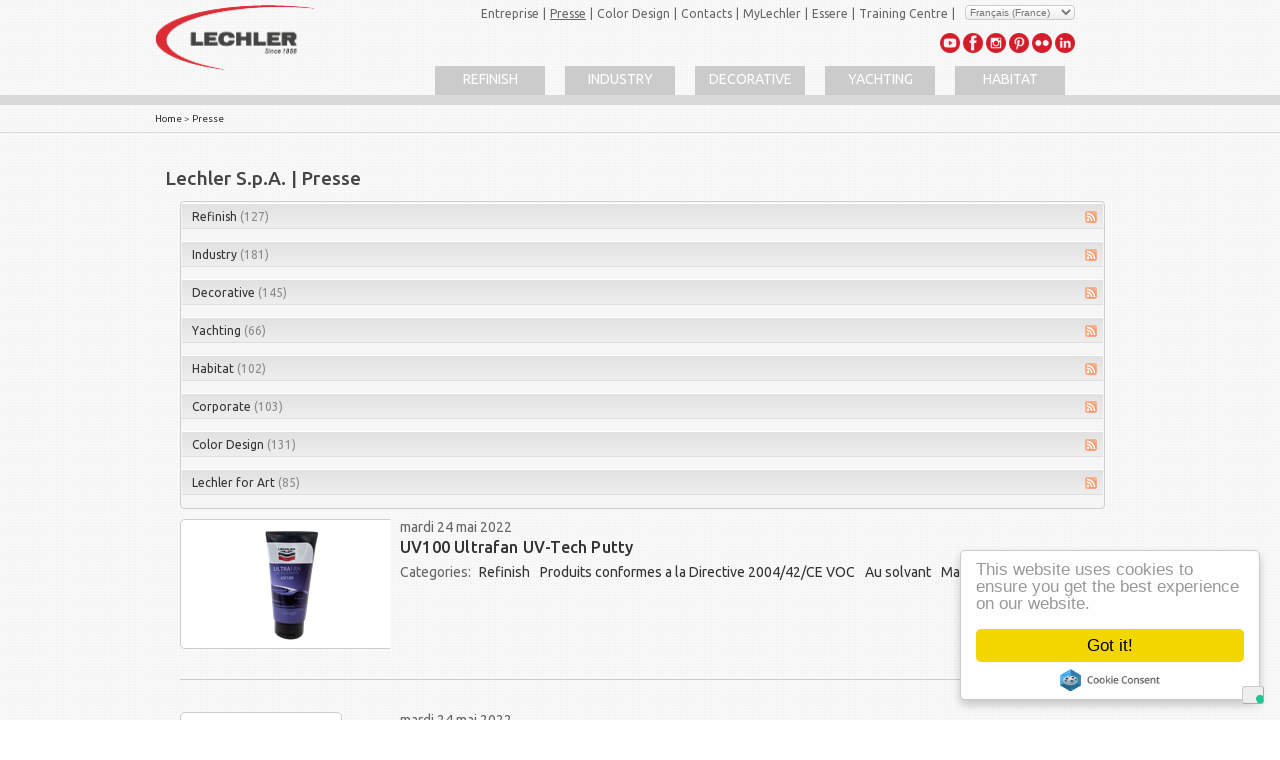

--- FILE ---
content_type: text/html; charset=utf-8
request_url: https://www.lechler.eu/fr/home/presse/pgrid/3450/pageid/2/pid/3450/ev/1/categoryid/5/categoryname/produtos-que-atendem-a-diretiva-200442ce-voc
body_size: 16366
content:
<!DOCTYPE html>
<html  lang="fr-FR">
<head id="Head"><meta content="text/html; charset=UTF-8" http-equiv="Content-Type" />
<meta name="REVISIT-AFTER" content="1 DAYS" />
<meta name="RATING" content="GENERAL" />
<meta name="RESOURCE-TYPE" content="DOCUMENT" />
<meta content="text/javascript" http-equiv="Content-Script-Type" />
<meta content="text/css" http-equiv="Content-Style-Type" />
<title>
	 Lechler since 1858 - The culture of colour for your life
</title><meta id="MetaDescription" name="DESCRIPTION" content="Lechler S.p.A. | Presse
" /><meta id="MetaRobots" name="ROBOTS" content="INDEX, FOLLOW" /><link href="/Resources/Shared/stylesheets/dnndefault/7.0.0/default.css?cdv=932" type="text/css" rel="stylesheet"/><link href="/Portals/_default/admin.css?cdv=932" type="text/css" rel="stylesheet"/><link href="/DesktopModules/HTML/module.css?cdv=932" type="text/css" rel="stylesheet"/><link href="/DesktopModules/WillStrohl.Injection/module.css?cdv=932" type="text/css" rel="stylesheet"/><link href="/Resources/Search/SearchSkinObjectPreview.css?cdv=932" type="text/css" rel="stylesheet"/><link href="/Portals/_default/Skins/LechlerWebresponsive/skin.css?cdv=932" type="text/css" rel="stylesheet"/><link href="/DesktopModules/EasyDNNNews/Templates/_default/LechlerNews/LechlerNews.css?cdv=932" type="text/css" rel="stylesheet"/><link href="/DesktopModules/EasyDNNNews/Templates/_default/LechlerCatalogo/LechlerCatalogo.css?cdv=932" type="text/css" rel="stylesheet"/><link href="/DesktopModules/EasyDNNNews/Templates/_default/LechlerCatalogo/StylesCSS/Red.css?cdv=932" type="text/css" rel="stylesheet"/><link href="/Portals/_default/Containers/LechlerWebResponsive/container.css?cdv=932" type="text/css" rel="stylesheet"/><link href="/Portals/_default/Containers/LechlerWebResponsive/notitle.css?cdv=932" type="text/css" rel="stylesheet"/><link href="/Portals/12/portal.css?cdv=932" type="text/css" rel="stylesheet"/><link href="/js/youtubeembed/youTubeEmbed-jquery-1.0.css?cdv=932" type="text/css" rel="stylesheet"/><link href="/js/responsivenav/responsive-nav.css?cdv=932" type="text/css" rel="stylesheet"/><link href="/Portals/_default/Skins/LechlerWebresponsive//LechlerLeftMenu/LechlerLeftMenu.css?cdv=932" type="text/css" rel="stylesheet"/><link href="/Portals/_default/Skins/LechlerWebresponsive//LechlerBusinessMenu/LechlerBusinessMenu.css?cdv=932" type="text/css" rel="stylesheet"/><link href="/Portals/_default/Skins/LechlerWebresponsive//LechlerBusinessMenuIcon/LechlerBusinessMenuIcon.css?cdv=932" type="text/css" rel="stylesheet"/><link href="/DesktopModules/EasyDNNNews/static/rateit/css/rateit.css?cdv=932" type="text/css" rel="stylesheet"/><script src="/Resources/libraries/jQuery/01_09_01/jquery.js?cdv=932" type="text/javascript"></script><script src="/Resources/libraries/jQuery-Migrate/01_02_01/jquery-migrate.js?cdv=932" type="text/javascript"></script><script src="/Resources/libraries/jQuery-UI/01_11_03/jquery-ui.js?cdv=932" type="text/javascript"></script><!--[if LT IE 8]><link id="IE7Minus" rel="stylesheet" type="text/css" href="/Portals/_default/Skins/LechlerWebresponsive/ie7skin.css" /><![endif]--><link id="Ubuntu" rel="stylesheet" type="text/css" href="https://fonts.googleapis.com/css?family=Ubuntu:300,400,500,700,300italic,400italic,500italic,700italic" /><!-- BEGIN WillStrohl.Injection Header Injections --><!-- END WillStrohl.Injection Header Injections -->
<!-- Global site tag (gtag.js) - Google Analytics -->
<script async src="https://www.googletagmanager.com/gtag/js?id=G-ZW9PKZR99P"></script>
<script>
  window.dataLayer = window.dataLayer || [];
  function gtag(){dataLayer.push(arguments);}
  gtag('js', new Date());

  gtag('config', 'G-ZW9PKZR99P');
</script>


        <meta name="viewport" content="initial-scale=1.0,width=device-width" /><script id="eds_jq2_2" src="/DesktopModules/EasyDNNnews/static/eds_jquery/eds2.2.3.js" type="text/javascript" data-minor-version="3"></script><script id="eds_js1_1" src="/DesktopModules/EasyDNNnews/static/EasyDnnSolutions/EasyDnnSolutions_1.1_2.2.js" type="text/javascript" data-minor-version="0" data-init-json="{&quot;instanceGlobal&quot;:&quot;EasyDnnSolutions1_1_instance&quot;,&quot;google&quot;:{&quot;maps&quot;:{&quot;api&quot;:{&quot;key&quot;:&quot;&quot;,&quot;libraries&quot;:[&quot;geometry&quot;,&quot;places&quot;]}}}}"></script></head>
<body id="Body">
    
    <form method="post" action="/fr/home/presse/pgrid/3450/pageid/2/pid/3450/ev/1/categoryid/5/categoryname/produtos-que-atendem-a-diretiva-200442ce-voc" onsubmit="javascript:return WebForm_OnSubmit();" id="Form" enctype="multipart/form-data">
<div class="aspNetHidden">
<input type="hidden" name="__EVENTTARGET" id="__EVENTTARGET" value="" />
<input type="hidden" name="__EVENTARGUMENT" id="__EVENTARGUMENT" value="" />
<input type="hidden" name="__LASTFOCUS" id="__LASTFOCUS" value="" />
<input type="hidden" name="__VIEWSTATE" id="__VIEWSTATE" value="[base64]/w1e8EKAXL68bTgaSZiJ0X954MFWbehbir86v1adH+WbRCTFkwjrfd1r9Lw9hWjXmYX/GKrV6U4ycTMFI/y6MBF0KozSkKQG5C1BXv4+CsQ9yZLnt3iP+tsxLf92qdGNCfV+98XnV9u7fosEaCZqVL3GBmpozpAi56yqxFu3/a6dH9pYcyY9FVaR8tY5H94doM+fX35xym0FJoK98QVqqvsVH4us8aAVOqtaYz+YFQ5lXwtTQp5+tec/rRPRTqKjUfW4ECpeGv/eh7uv1/RQMTSjGigfXgjTx6a0iqGEj/mRDMwScpoUqJ9dVV+VBbURfB19YysgJ2tPSL9XPM1rl4EtiGRcXXqntTE+q6rWLJJ0MwE/VuPK03xiPYle0JkMnq+p6yb13vl53iXtZcObOekhIl+dCYknKvTuvVE53OAQerBLXg2GKziuF93MdSVLOTdzWn9vLRuoRoy8CVO7wzxjFJiKEQCpCXmCXzxOcAWK0VX3WcbMXr1UkYLNBGgj7+NpP3mmqQbEW1XhqQqh98OZR12yo/gRUH2vZVGtTfVJ2ZDnsbraaIw6Bxn4P1TnJkjSwa+0pra4g7A7quZ4YL8M0ey/vZqRIL8VmSYWtMYnEAXRjS3B2CzpPx0cdYQIjh3rPpGjs/lPO/0PCvUcqtM82IijbPhSOiF7oXa8U01FhTv0r1zmupWcXH+4lPqfkH1BlvdcXf1xWlrmF/H7wRcAMYP2hnNEKyt+DhmD9QeTdp0Q8q/0jgea5n6gkOexA+z6uf5m19Ngq0LvvVPZQceZFk9blNCKLejhZ9Lanb6BKCVZSTN/BAFEY3prDqheioP0+QDiZ20e2KEaZ6YM+HOEI1ZmNvzl+MbPKg3Nyu7jTFJK6p7muIav2FmFLrGTPx6WTwW9rDlEEe6jYfs2/68LsGxXzJ6RfGsnZfLswP3/Ic5XLqMHtNbsprYGdvLUfnYswA4/6RQLUx8IPL99aGNrk3FszITOhy0XEyUp/0/JZ8XhhnLSJTLCECUxggJLPint/i3SXiKgbr5MBBGprWAmbZNCPPancMX/JwqXXdYVjQpqbFQ3WuntE+mvs6/fKbFwNivyIvQ3xUnebPn9oZF3yx05Y1C5P8ZcuKrpzOw68kXPQ0072GpGjS36mraIXDxC0PrdgOq+dORg2q7/ev/HVtkYpwLnyoRqAIHrjvvW2ml5PeIiTaKTwus3CnsEYSHVVWe/ZKP6tvxmDITD/iU1rP4lQ5tS4pqYe/DX0xx/xte8s2j0MthQklimr/pS6R4UjETYdygyfqrVThe63P7/dTJUwN0lkm59TMiDxGq6WPbu6YjKRsgiNABLAfxodzTo+TFIQmEfAYFx3yMiLrU2QpdxMfCVAJyfoGXHjJ/mDb4sg/LPgtSNbyEQtk9/[base64]" />
</div>

<script type="text/javascript">
//<![CDATA[
var theForm = document.forms['Form'];
if (!theForm) {
    theForm = document.Form;
}
function __doPostBack(eventTarget, eventArgument) {
    if (!theForm.onsubmit || (theForm.onsubmit() != false)) {
        theForm.__EVENTTARGET.value = eventTarget;
        theForm.__EVENTARGUMENT.value = eventArgument;
        theForm.submit();
    }
}
//]]>
</script>


<script src="/WebResource.axd?d=pynGkmcFUV1npZ4_EwAAfgOPBQQxDorkxLzSWZoSC93MvEWdN_RxgMksfXA1&amp;t=638901608248157332" type="text/javascript"></script>


<script src="/ScriptResource.axd?d=nv7asgRUU0svx1lnv4SDBnjeoINUIjitL3gUDFbz8fvA4TUNa14HlhJtxneGrCqXZVpuO9BkRa-d5r3wyIM5f5pMWwSpvhcWRnWIhy2PmzfqeD2gSm1vCZxRFFQ1&amp;t=ffffffff93d1c106" type="text/javascript"></script><script type="text/javascript" language="javascript">
function XMPFormForm(){
  this.EditMode = 'add';
}var XMPForm = new XMPFormForm();
</script>

<script type="text/javascript">
//<![CDATA[
var __cultureInfo = {"name":"fr-FR","numberFormat":{"CurrencyDecimalDigits":2,"CurrencyDecimalSeparator":",","IsReadOnly":false,"CurrencyGroupSizes":[3],"NumberGroupSizes":[3],"PercentGroupSizes":[3],"CurrencyGroupSeparator":" ","CurrencySymbol":"€","NaNSymbol":"NaN","CurrencyNegativePattern":8,"NumberNegativePattern":1,"PercentPositivePattern":0,"PercentNegativePattern":0,"NegativeInfinitySymbol":"-∞","NegativeSign":"-","NumberDecimalDigits":2,"NumberDecimalSeparator":",","NumberGroupSeparator":" ","CurrencyPositivePattern":3,"PositiveInfinitySymbol":"∞","PositiveSign":"+","PercentDecimalDigits":2,"PercentDecimalSeparator":",","PercentGroupSeparator":" ","PercentSymbol":"%","PerMilleSymbol":"‰","NativeDigits":["0","1","2","3","4","5","6","7","8","9"],"DigitSubstitution":1},"dateTimeFormat":{"AMDesignator":"","Calendar":{"MinSupportedDateTime":"\/Date(-62135596800000)\/","MaxSupportedDateTime":"\/Date(253402297199999)\/","AlgorithmType":1,"CalendarType":1,"Eras":[1],"TwoDigitYearMax":2029,"IsReadOnly":false},"DateSeparator":"/","FirstDayOfWeek":1,"CalendarWeekRule":2,"FullDateTimePattern":"dddd d MMMM yyyy HH:mm:ss","LongDatePattern":"dddd d MMMM yyyy","LongTimePattern":"HH:mm:ss","MonthDayPattern":"d MMMM","PMDesignator":"","RFC1123Pattern":"ddd, dd MMM yyyy HH\u0027:\u0027mm\u0027:\u0027ss \u0027GMT\u0027","ShortDatePattern":"dd/MM/yyyy","ShortTimePattern":"HH:mm","SortableDateTimePattern":"yyyy\u0027-\u0027MM\u0027-\u0027dd\u0027T\u0027HH\u0027:\u0027mm\u0027:\u0027ss","TimeSeparator":":","UniversalSortableDateTimePattern":"yyyy\u0027-\u0027MM\u0027-\u0027dd HH\u0027:\u0027mm\u0027:\u0027ss\u0027Z\u0027","YearMonthPattern":"MMMM yyyy","AbbreviatedDayNames":["dim.","lun.","mar.","mer.","jeu.","ven.","sam."],"ShortestDayNames":["di","lu","ma","me","je","ve","sa"],"DayNames":["dimanche","lundi","mardi","mercredi","jeudi","vendredi","samedi"],"AbbreviatedMonthNames":["janv.","févr.","mars","avr.","mai","juin","juil.","août","sept.","oct.","nov.","déc.",""],"MonthNames":["janvier","février","mars","avril","mai","juin","juillet","août","septembre","octobre","novembre","décembre",""],"IsReadOnly":false,"NativeCalendarName":"calendrier grégorien","AbbreviatedMonthGenitiveNames":["janv.","févr.","mars","avr.","mai","juin","juil.","août","sept.","oct.","nov.","déc.",""],"MonthGenitiveNames":["janvier","février","mars","avril","mai","juin","juillet","août","septembre","octobre","novembre","décembre",""]},"eras":[1,"ap. J.-C.",null,0]};//]]>
</script>

<script src="/ScriptResource.axd?d=NJmAwtEo3Ipyi3MEjVNh_wqmJAClTwdyPs2ff9qUkZt3OmX1wMzjbYVVylN2FyqnZjZzfSVXfUi8yWQAX7hWkKBP1FanRD-RtNOKk0x9oDpSYN1ht9pXmkGhodgkWMnRBcf8-w2&amp;t=5c0e0825" type="text/javascript"></script>
<script src="/ScriptResource.axd?d=dwY9oWetJoKX8uwKnG15NZTVLuyv8RxCsVAnKZJCSe9pY2CtG1Yp9_rfgGryHbgN_TYT_yFHplNCuRibmp6tVqPM0TzuxT2R8cf3I8Ky6kcG09lmBeVaIcF_nvJbIKnhKNRKzwu3lfqQMWyl0&amp;t=5c0e0825" type="text/javascript"></script>
<script type="text/javascript">
//<![CDATA[
function WebForm_OnSubmit() {
if (typeof(ValidatorOnSubmit) == "function" && ValidatorOnSubmit() == false) return false;
return true;
}
//]]>
</script>

<div class="aspNetHidden">

	<input type="hidden" name="__VIEWSTATEGENERATOR" id="__VIEWSTATEGENERATOR" value="CA0B0334" />
	<input type="hidden" name="__VIEWSTATEENCRYPTED" id="__VIEWSTATEENCRYPTED" value="" />
</div><script src="/js/dnn.js?cdv=932" type="text/javascript"></script><script src="/Resources/Shared/Scripts/jquery/jquery.hoverIntent.min.js?cdv=932" type="text/javascript"></script><script src="/js/cookies/CookiePlugin2.min.js?cdv=932" type="text/javascript"></script><script src="/js/youtubeembed/youTubeEmbed-jquery-1.0.js?cdv=932" type="text/javascript"></script><script src="/js/responsivenav/responsive-nav.min.js?cdv=932" type="text/javascript"></script><script src="/js/slidejs/jquery.slides.min.js?cdv=932" type="text/javascript"></script><script src="/js/selectivizr/selectivizr-min.js?cdv=932" type="text/javascript"></script><script src="/js/dnn.servicesframework.js?cdv=932" type="text/javascript"></script><script src="/js/dnncore.js?cdv=932" type="text/javascript"></script><script src="/Resources/Search/SearchSkinObjectPreview.js?cdv=932" type="text/javascript"></script><script src="/DesktopModules/EasyDNNnewsCategoriesMenu/js/category_menu_2.2.js?cdv=932" type="text/javascript"></script><script src="/DesktopModules/EasyDNNNews/static/rateit/js/jquery.rateit_2.2.js?cdv=932" type="text/javascript"></script><script src="/Resources/Shared/Scripts/dnn.jquery.js?cdv=932" type="text/javascript"></script><script type="text/javascript">
//<![CDATA[
Sys.WebForms.PageRequestManager._initialize('ScriptManager', 'Form', ['tdnn$ctr3927$ViewEasyDNNNewsSearch$upSearch','dnn_ctr3927_ViewEasyDNNNewsSearch_upSearch'], [], [], 90, '');
//]]>
</script>

        
        
        



<!--<span id="dnn_dnnSearch_ClassicSearch">
    
    
    <span class="searchInputContainer" data-moreresults="Voir plus de résultats" data-noresult="Aucun résultat trouvé">
        <input name="dnn$dnnSearch$txtSearch" type="text" maxlength="255" size="20" id="dnn_dnnSearch_txtSearch" class="NormalTextBox" aria-label="Search" autocomplete="off" placeholder="Rechercher..." />
        <a class="dnnSearchBoxClearText" title="Effacer texte recherché"></a>
    </span>
    <a id="dnn_dnnSearch_cmdSearch" class="SearchButton" href="javascript:__doPostBack(&#39;dnn$dnnSearch$cmdSearch&#39;,&#39;&#39;)">Search</a>
</span>


<script type="text/javascript">
    $(function() {
        if (typeof dnn != "undefined" && typeof dnn.searchSkinObject != "undefined") {
            var searchSkinObject = new dnn.searchSkinObject({
                delayTriggerAutoSearch : 400,
                minCharRequiredTriggerAutoSearch : 2,
                searchType: 'S',
                enableWildSearch: true,
                cultureCode: 'fr-FR',
                portalId: -1
                }
            );
            searchSkinObject.init();
            
            
            // attach classic search
            var siteBtn = $('#dnn_dnnSearch_SiteRadioButton');
            var webBtn = $('#dnn_dnnSearch_WebRadioButton');
            var clickHandler = function() {
                if (siteBtn.is(':checked')) searchSkinObject.settings.searchType = 'S';
                else searchSkinObject.settings.searchType = 'W';
            };
            siteBtn.on('change', clickHandler);
            webBtn.on('change', clickHandler);
            
            
        }
    });
</script>
-->
<script type="text/javascript" src="https://500009013.collect.igodigital.com/collect.js"></script>



<!--CDF(Javascript|/js/cookies/CookiePlugin2.min.js?cdv=932)-->


<script type="text/javascript">
var _iub = _iub || [];
_iub.csConfiguration = {"invalidateConsentWithoutLog":true,"consentOnContinuedBrowsing":false,"perPurposeConsent":true,"enableTcf":true,"googleAdditionalConsentMode":true,"whitelabel":false,"lang":"fr","siteId":2425236,"floatingPreferencesButtonDisplay":"bottom-right","localConsentDomain":"www.lechler.eu","cookiePolicyId":99494841, "banner":{ "closeButtonDisplay":false,"acceptButtonDisplay":true,"customizeButtonDisplay":true,"acceptButtonColor":"#0073CE","acceptButtonCaptionColor":"white","customizeButtonColor":"#DADADA","customizeButtonCaptionColor":"#4D4D4D","rejectButtonDisplay":true,"rejectButtonColor":"#0073CE","rejectButtonCaptionColor":"white","listPurposes":true,"position":"float-top-center","textColor":"black","backgroundColor":"white","explicitWithdrawal":true }};
</script>
<script type="text/javascript" src="//cdn.iubenda.com/cs/tcf/stub-v2.js"></script>
<script type="text/javascript" src="//cdn.iubenda.com/cs/iubenda_cs.js" charset="UTF-8" async></script>
	

<div id="DNN7">
  <div id="Background"></div>
    <div id="Header">
        <div id="ContentBG">
            <div id="ControlPanelWrapper">
                

		    </div>
		 
        </div>
	</div>
	 
   
        <div id="PanesHeader" ><div class="container">
		 
				<div class="sixteen columns ">
					<div class="three columns alpha omega"><a id="dnn_dnnLogo_hypLogo" title="Lechler since 1858 - The culture of colour for your life" href="https://www.lechler.eu/fr/"><img id="dnn_dnnLogo_imgLogo" src="/Portals/12/logo.png?ver=2013-08-02-160705-003" alt="Lechler since 1858 - The culture of colour for your life" /></a>
					</div>
				<div class="eleven columns alpha ">
               		
					






		<div id="dnnMenuBusiness">
		  <ul class="topLevel">	
					<li  class="item first">

							<a href="https://www.lechler.eu/fr/home/entreprise"><div>Entreprise</div></a><span class="sep">|</span>

					

					</li>
					<li  class="item selected selected">

							<a href="https://www.lechler.eu/fr/home/presse"><div>Presse</div></a><span class="sep">|</span>

					

					</li>
					<li  class="item">

							<a href="https://www.lechler.eu/fr/home/color-design"><div>Color Design</div></a><span class="sep">|</span>

					

					</li>
					<li  class="item">

							<a href="https://www.lechler.eu/fr/home/entreprise/contacts"><div>Contacts</div></a><span class="sep">|</span>

					

					</li>
					<li  class="item">

							<a href="https://my.lechler.eu"><div>MyLechler</div></a><span class="sep">|</span>

					

					</li>
					<li  class="item">

							<a href="https://www.lechler.eu/fr/home/essere"><div>Essere</div></a><span class="sep">|</span>

					

					</li>
					<li  class="item omega last">

							<a href="https://www.lechler.eu/fr/home/centre-for-excellence1234"><div>Training Centre</div></a><span class="sep">|</span>

					

					</li>
          </ul>
		</div>

					</div>
				   <div class="two columns alpha omega"> 
			   
				
 </div>					
		       <div class="one columns alpha omega"> 
			   
			    <div class="language-object" >
<select name="dnn$dnnLANGUAGE$selectCulture" onchange="javascript:setTimeout(&#39;__doPostBack(\&#39;dnn$dnnLANGUAGE$selectCulture\&#39;,\&#39;\&#39;)&#39;, 0)" id="dnn_dnnLANGUAGE_selectCulture" class="NormalTextBox">
	<option value="it-IT">Italiano (Italia)</option>
	<option value="en-US">English (United States)</option>
	<option value="de-DE">Deutsch (Deutschland)</option>
	<option selected="selected" value="fr-FR">Fran&#231;ais (France)</option>
	<option value="es-ES">Espa&#241;ol (Espa&#241;a, Alfabetizaci&#243;n Internacional)</option>
	<option value="ru-RU">Русский (Россия)</option>
	<option value="pt-BR">Portugu&#234;s (Brasil)</option>
	<option value="pl-PL">Polski (Polska)</option>
	<option value="ro-RO">Rom&#226;nă (Rom&#226;nia)</option>

</select>

</div>
			   
			   </div>
			     <div class="nine columns alpha ">&nbsp;</div>
				<div class="four columns  omega"> 
			<div style="float:right;margin-bottom:10px;margin-top:2px;">
			        <a href="https://www.youtube.com/user/LechlerSince1858" target="_blank"><img style="height: 20px;width: 20px;" src="/Portals/_default/Skins/LechlerWebresponsive//images/youtube_b.png" alt="Lechler YouTube Channel" /></a>
					<a href="https://www.facebook.com/Lechler1858/" target="_blank"><img style="height: 20px;width: 20px;" src="/Portals/_default/Skins/LechlerWebresponsive//images/facebook_b.png" alt="Pagina Facebook Color Design" /></a>
									
				<a href="https://www.instagram.com/lechler_official/" target="_blank"><img style="height: 20px;width: 20px;" src="/Portals/_default/Skins/LechlerWebresponsive//images/instagram_b.png" alt="Pagina Instagram ColorDesign" /></a>

				<a href="https://pinterest.com/Lechler1858/" target="_blank"><img style="height: 20px;width: 20px;" src="/Portals/_default/Skins/LechlerWebresponsive//images/pinterest_b.png" alt="Lechler on Pintrest" /></a>
					<a href="https://www.flickr.com/photos/lechler_since1858" target="_blank"><img style="height: 20px;width: 20px;" src="/Portals/_default/Skins/LechlerWebresponsive//images/flickr_b.png" alt="Lechler Flickr Channel" /></a>
					<a href="https://www.linkedin.com/company/lechler-coatings-gmbh" target="_blank"><img style="height: 20px;width: 20px;" src="/Portals/_default/Skins/LechlerWebresponsive//images/linkedin_b.png" alt="Lechler LinkedIn Channel" /></a>
					</div>
				</div>			
			   <div class="thirteen columns alpha">
                






		<div id="dnnMenuFourBusiness">
			
					<div  class="two columns item bgRefinish">

							<a href="https://www.lechler.eu/fr/home/refinish"><div>Refinish</div></a>

					

					</div>
					<div  class="two columns item bgIndustry">

							<a href="https://www.lechler.eu/fr/home/industry"><div>Industry</div></a>

					

					</div>
					<div  class="two columns item bgDecorative">

							<a href="https://www.lechler.eu/fr/home/decorative123"><div>Decorative</div></a>

					

					</div>
					<div  class="two columns item bgYachting">

							<a href="https://www.lechler.eu/fr/home/stoppani"><div>Yachting</div></a>

					

					</div>
					<div  class="two columns item bgHabitat">

							<a href="https://www.lechler.eu/fr/home/habitat"><div>Habitat</div></a>

					

					</div>

		</div>

					
					</div>
			   
			   </div>
		</div></div>
<div id="dnn_FullContentPaneTop" class="twelve columns DNNEmptyPane"></div> 
<div id="SliderPane">
    <div   class="container">
	<div class="nav-path">
<span id="dnn_dnnBreadcrumb_lblBreadCrumb"><a href="https://www.lechler.eu/fr/" class="bread">Home</a> > <a href="https://www.lechler.eu/fr/home/presse" class="bread">Presse</a></span>

</div> 
	       <div id="dnn_ContentPane" class=" sixteen columns "><div class="DnnModule DnnModule-WillStrohlInjection DnnModule-13019"><a name="13019"></a></div></div>
		   </div></div>
 <div id="dnn_FullPageContentPane" class="   DNNEmptyPane"></div>
    <div id="Panes"  class="container">
		
				
				 <div id="dnn_FirstColumn" class=" four columns alpha DNNEmptyPane"></div>
				  <div id="dnn_SecondColumn" class=" four columns  DNNEmptyPane"></div>
				   <div id="dnn_ThirdColumn" class=" four columns  DNNEmptyPane"></div>
				    <div id="dnn_FourthColumn" class=" four columns omega DNNEmptyPane"></div>
					<div class="clear"></div>
                <div id="LeftPane"  class="four columns">
				
				   
				
				</div> 
				<div class="twelve columns alpha omega">
				 <div id="dnn_Highlight1" class="six columns alpha DNNEmptyPane"></div>
				  <div id="dnn_Highlight2" class="six columns omega DNNEmptyPane"></div>
			 <div id="dnn_RightPane" class="twelve columns alpha omega DNNEmptyPane"></div> <div class="clear"></div></div>
			<div class="clear"></div>
			   <div id="dnn_OneThird" class="four columns DNNEmptyPane">	</div> 
			    <div id="dnn_TwoThird" class="twelve columns alpha omega DNNEmptyPane">	</div> 
					<div class="clear"></div>
			 <div id="dnn_FullContentPane" class=" sixteen columns "><div class="DnnModule DnnModule-DNN_HTML DnnModule-3440"><a name="3440"></a>
<div class="c_DNN6 c_DNN6_Header">
   
    <div id="dnn_ctr3440_ContentPane"><!-- Start_Module_3440 --><div id="dnn_ctr3440_ModuleContent" class="DNNModuleContent ModDNNHTMLC">
	<div id="dnn_ctr3440_HtmlModule_lblContent" class="Normal">
	<h1>Lechler S.p.A. | Presse</h1>
</div>

</div><!-- End_Module_3440 --></div><div class="clear"></div>
</div></div><div class="DnnModule DnnModule-EasyDNNnewsCategoriesMenu DnnModule-10619"><a name="10619"></a>
<div class="c_DNN6 c_DNN6_Header">
   
    <div id="dnn_ctr10619_ContentPane"><!-- Start_Module_10619 --><div id="dnn_ctr10619_ModuleContent" class="DNNModuleContent ModEasyDNNnewsCategoriesMenuC">
	
<div class="category_menu eds_news_LechlerNews eds_subCollection_categoryMenu eds_styleSwitchCriteria_module-10619 eds_template_TemplatedMenu_CategoriesMenu">
	
<div class="edn_module_box">
	<h1 class="edn_module_title" style="display:none"><span>Categories</span></h1>
	<ul class="edn_category_menu_wrapper">



<li class="node level_0">

	<div>
		<a class="rss icon" href="https://www.lechler.eu/fr/home/presse/ctl/rss/mid/3450/evl/0/categoryid/100/categoryname/refinish">RSS</a>
		<a class="">Expand/Collapse</a>
		<span class="bullet"></span>
		<a class="category" href="https://www.lechler.eu/de/home/presse/pid/3450/evl/0/categoryid/100/categoryname/refinish" title="Refinish">Refinish <span>(127)</span></a>
	</div>



</li><li class="node level_0">

	<div>
		<a class="rss icon" href="https://www.lechler.eu/fr/home/presse/ctl/rss/mid/3450/evl/0/categoryid/101/categoryname/industry">RSS</a>
		<a class="">Expand/Collapse</a>
		<span class="bullet"></span>
		<a class="category" href="https://www.lechler.eu/de/home/presse/pid/3450/evl/0/categoryid/101/categoryname/industry" title="Industry">Industry <span>(181)</span></a>
	</div>



</li><li class="node level_0">

	<div>
		<a class="rss icon" href="https://www.lechler.eu/fr/home/presse/ctl/rss/mid/3450/evl/0/categoryid/102/categoryname/decorative">RSS</a>
		<a class="">Expand/Collapse</a>
		<span class="bullet"></span>
		<a class="category" href="https://www.lechler.eu/de/home/presse/pid/3450/evl/0/categoryid/102/categoryname/decorative" title="Decorative">Decorative <span>(145)</span></a>
	</div>



</li><li class="node level_0">

	<div>
		<a class="rss icon" href="https://www.lechler.eu/fr/home/presse/ctl/rss/mid/3450/evl/0/categoryid/103/categoryname/yachting">RSS</a>
		<a class="">Expand/Collapse</a>
		<span class="bullet"></span>
		<a class="category" href="https://www.lechler.eu/de/home/presse/pid/3450/evl/0/categoryid/103/categoryname/yachting" title="Yachting">Yachting <span>(66)</span></a>
	</div>



</li><li class="node level_0">

	<div>
		<a class="rss icon" href="https://www.lechler.eu/fr/home/presse/ctl/rss/mid/3450/evl/0/categoryid/298/categoryname/habitat">RSS</a>
		<a class="">Expand/Collapse</a>
		<span class="bullet"></span>
		<a class="category" href="https://www.lechler.eu/de/home/presse/pid/3450/evl/0/categoryid/298/categoryname/habitat" title="Habitat">Habitat <span>(102)</span></a>
	</div>



</li><li class="node level_0">

	<div>
		<a class="rss icon" href="https://www.lechler.eu/fr/home/presse/ctl/rss/mid/3450/evl/0/categoryid/104/categoryname/corporate">RSS</a>
		<a class="">Expand/Collapse</a>
		<span class="bullet"></span>
		<a class="category" href="https://www.lechler.eu/de/home/presse/pid/3450/evl/0/categoryid/104/categoryname/corporate" title="Corporate">Corporate <span>(103)</span></a>
	</div>



</li><li class="node level_0">

	<div>
		<a class="rss icon" href="https://www.lechler.eu/fr/home/presse/ctl/rss/mid/3450/evl/0/categoryid/241/categoryname/color-design">RSS</a>
		<a class="">Expand/Collapse</a>
		<span class="bullet"></span>
		<a class="category" href="https://www.lechler.eu/de/home/presse/pid/3450/evl/0/categoryid/241/categoryname/color-design" title="Color Design">Color Design <span>(131)</span></a>
	</div>



</li><li class="node level_0">

	<div>
		<a class="rss icon" href="https://www.lechler.eu/fr/home/presse/ctl/rss/mid/3450/evl/0/categoryid/99/categoryname/lechler-for-art">RSS</a>
		<a class="">Expand/Collapse</a>
		<span class="bullet"></span>
		<a class="category" href="https://www.lechler.eu/de/home/presse/pid/3450/evl/0/categoryid/99/categoryname/lechler-for-art" title="Lechler for Art">Lechler for Art <span>(85)</span></a>
	</div>



</li>
	</ul>
</div>



</div>
</div><!-- End_Module_10619 --></div><div class="clear"></div>
</div></div><div class="DnnModule DnnModule-EasyDNNnews DnnModule-3450"><a name="3450"></a>
<div class="c_DNN6 c_DNN6_Header">
   
    <div id="dnn_ctr3450_ContentPane"><!-- Start_Module_3450 --><div id="dnn_ctr3450_ModuleContent" class="DNNModuleContent ModEasyDNNnewsC">
	
<script type="text/javascript">
	/*<![CDATA[*/
	
	
	
	
	
	
	
	
	
	

	eds2_2(function ($) {
		if (typeof edn_fluidvids != 'undefined')
			edn_fluidvids.init({
				selector: ['.edn_fluidVideo iframe'],
				players: ['www.youtube.com', 'player.vimeo.com']
			});
		
		
		

	});
	/*]]>*/
</script>



<div class="eds_news_module_3450 news eds_subCollection_news eds_news_LechlerNews eds_template_List_Article_Default eds_styleSwitchCriteria_portalSettingsSource">
	

	

	<div id="dnn_ctr3450_ViewEasyDNNNewsMain_ctl00_pnlListArticles">
		
		
		<!--ArticleRepeat:Before:-->
<div class="edn_3450_article_list_wrapper"><!--ArticleTemplate-->
	
<div class="article in_list span">
	<div class="content">
		
		<a class="article_image" href="https://www.lechler.eu/fr/home/presse/artmid/3450/articleid/5858/uv100-ultrafan-uv-tech-putty" target="_self"><img alt="UV100 Ultrafan UV-Tech Putty" src="/Portals/12/EasyDNNNews/5858/210150p3450EDNthumbimg-UV100_ULTRAFAN-UV-TECH-PUTTY.png" /></a>
		
		mardi 24 mai 2022
		<h1><a href="https://www.lechler.eu/fr/home/presse/artmid/3450/articleid/5858/uv100-ultrafan-uv-tech-putty" target="_self">UV100 Ultrafan UV-Tech Putty</a></h1>
		<!--<h2></h2>-->
		<div class="box_list_container_top ">Categories: <a href="https://www.lechler.eu/fr/home/news/pid/3450/ev/1/categoryid/3/categoryname/refinish" class="Refinish EDNcategorycolor-default">Refinish</a><a href="https://www.lechler.eu/fr/home/news/pid/3450/ev/1/categoryid/5/categoryname/produits-conformes-a-la-directive-200442ce-voc" class="Produits_conformes_a_la_Directive_CE_VOC EDNcategorycolor-default">Produits conformes a la Directive 2004/42/CE VOC</a><a href="https://www.lechler.eu/fr/home/news/pid/3450/ev/1/categoryid/14/categoryname/au-solvant" class="Au_solvant EDNcategorycolor-default">Au solvant</a><a href="https://www.lechler.eu/fr/home/press/pid/3450/ev/1/categoryid/18/categoryname/mastics" class="Mastics EDNcategorycolor-default">Mastics</a></div>
		<div class="summary">
			
		</div>
	</div>
	<div class="meta_text clear_bottom"><span class="separator"></span></div>
	
	<!--<div class="box_list_container">Tags: </div>-->
</div>

<!--ArticleTemplate-->
	
<div class="article in_list span">
	<div class="content">
		
		<a class="article_image" href="https://www.lechler.eu/fr/home/presse/artmid/3450/articleid/5857/uv300-ultrafan-uv-tech-filler" target="_self"><img alt="UV300 Ultrafan UV-Tech Filler" src="/Portals/12/EasyDNNNews/5857/210150p3450EDNthumbimg-UV300_ULTRAFAN-UV-TECH-FILLER_300x300.png" /></a>
		
		mardi 24 mai 2022
		<h1><a href="https://www.lechler.eu/fr/home/presse/artmid/3450/articleid/5857/uv300-ultrafan-uv-tech-filler" target="_self">UV300 Ultrafan UV-Tech Filler</a></h1>
		<!--<h2></h2>-->
		<div class="box_list_container_top ">Categories: <a href="https://www.lechler.eu/fr/home/news/pid/3450/ev/1/categoryid/2/categoryname/catalogo" class="Catalogo EDNcategorycolor-default">Catalogo</a><a href="https://www.lechler.eu/fr/home/news/pid/3450/ev/1/categoryid/3/categoryname/refinish" class="Refinish EDNcategorycolor-default">Refinish</a><a href="https://www.lechler.eu/fr/home/press/pid/3450/ev/1/categoryid/561/categoryname/lechler-psi-index" class="Lechler_PSI_Index EDNcategorycolor-default">Lechler PSI Index</a><a href="https://www.lechler.eu/fr/home/news/pid/3450/ev/1/categoryid/5/categoryname/produits-conformes-a-la-directive-200442ce-voc" class="Produits_conformes_a_la_Directive_CE_VOC EDNcategorycolor-default">Produits conformes a la Directive 2004/42/CE VOC</a><a href="https://www.lechler.eu/fr/home/news/pid/3450/ev/1/categoryid/14/categoryname/au-solvant" class="Au_solvant EDNcategorycolor-default">Au solvant</a><a href="https://www.lechler.eu/fr/home/news/pid/3450/ev/1/categoryid/16/categoryname/haute-efficacité" class="Haute_efficacit_ EDNcategorycolor-default">Haute efficacité</a><a href="https://www.lechler.eu/fr/home/news/pid/3450/ev/1/categoryid/20/categoryname/apprêts" class="Appr_ts EDNcategorycolor-default">Apprêts</a><a href="https://www.lechler.eu/fr/home/news/pid/3450/ev/1/categoryid/558/categoryname/lechler-psi-index" class="Lechler_PSI_Index EDNcategorycolor-default">Lechler PSI Index</a></div>
		<div class="summary">
			
		</div>
	</div>
	<div class="meta_text clear_bottom"><span class="separator"></span></div>
	
	<!--<div class="box_list_container">Tags: </div>-->
</div>

<!--ArticleTemplate-->
	
<div class="article in_list span">
	<div class="content">
		
		<a class="article_image" href="https://www.lechler.eu/fr/home/presse/artmid/3450/articleid/5846/mf402-mf406-mf410-macrofan-air-tech-hs-sealer" target="_self"><img alt="MF402 - MF406 - MF410 Macrofan Air-Tech HS Sealer" src="/Portals/12/EasyDNNNews/5846/210150p3450EDNthumbimg-MF_100x100.png" /></a>
		
		lundi 4 avril 2022
		<h1><a href="https://www.lechler.eu/fr/home/presse/artmid/3450/articleid/5846/mf402-mf406-mf410-macrofan-air-tech-hs-sealer" target="_self">MF402 - MF406 - MF410 Macrofan Air-Tech HS Sealer</a></h1>
		<!--<h2></h2>-->
		<div class="box_list_container_top ">Categories: <a href="https://www.lechler.eu/fr/home/news/pid/3450/ev/1/categoryid/3/categoryname/refinish" class="Refinish EDNcategorycolor-default">Refinish</a><a href="https://www.lechler.eu/fr/home/news/pid/3450/ev/1/categoryid/5/categoryname/produits-conformes-a-la-directive-200442ce-voc" class="Produits_conformes_a_la_Directive_CE_VOC EDNcategorycolor-default">Produits conformes a la Directive 2004/42/CE VOC</a><a href="https://www.lechler.eu/fr/home/news/pid/3450/ev/1/categoryid/14/categoryname/au-solvant" class="Au_solvant EDNcategorycolor-default">Au solvant</a><a href="https://www.lechler.eu/fr/home/press/pid/3450/ev/1/categoryid/15/categoryname/airtech" class="Airtech EDNcategorycolor-default">Airtech</a><a href="https://www.lechler.eu/fr/home/news/pid/3450/ev/1/categoryid/16/categoryname/haute-efficacité" class="Haute_efficacit_ EDNcategorycolor-default">Haute efficacité</a><a href="https://www.lechler.eu/fr/home/news/pid/3450/ev/1/categoryid/19/categoryname/impressions" class="Impressions EDNcategorycolor-default">Impressions</a><a href="https://www.lechler.eu/fr/home/news/pid/3450/ev/1/categoryid/20/categoryname/apprêts" class="Appr_ts EDNcategorycolor-default">Apprêts</a></div>
		<div class="summary">
			
		</div>
	</div>
	<div class="meta_text clear_bottom"><span class="separator"></span></div>
	
	<!--<div class="box_list_container">Tags: </div>-->
</div>

<!--ArticleTemplate-->
	
<div class="article in_list span">
	<div class="content">
		
		<a class="article_image" href="https://www.lechler.eu/fr/home/presse/artmid/3450/articleid/5804/hc200-hydrofan-hi-tech-clearcoat" target="_self"><img alt="HC200 Hydrofan Hi-Tech Clearcoat" src="/Portals/12/EasyDNNNews/5804/210150p3450EDNthumbimg-HC200_100x100.png" /></a>
		
		mercredi 22 décembre 2021
		<h1><a href="https://www.lechler.eu/fr/home/presse/artmid/3450/articleid/5804/hc200-hydrofan-hi-tech-clearcoat" target="_self">HC200 Hydrofan Hi-Tech Clearcoat</a></h1>
		<!--<h2></h2>-->
		<div class="box_list_container_top ">Categories: <a href="https://www.lechler.eu/fr/home/news/pid/3450/ev/1/categoryid/2/categoryname/catalogo" class="Catalogo EDNcategorycolor-default">Catalogo</a><a href="https://www.lechler.eu/fr/home/news/pid/3450/ev/1/categoryid/3/categoryname/refinish" class="Refinish EDNcategorycolor-default">Refinish</a><a href="https://www.lechler.eu/fr/home/press/pid/3450/ev/1/categoryid/561/categoryname/lechler-psi-index" class="Lechler_PSI_Index EDNcategorycolor-default">Lechler PSI Index</a><a href="https://www.lechler.eu/fr/home/news/pid/3450/ev/1/categoryid/5/categoryname/produits-conformes-a-la-directive-200442ce-voc" class="Produits_conformes_a_la_Directive_CE_VOC EDNcategorycolor-default">Produits conformes a la Directive 2004/42/CE VOC</a><a href="https://www.lechler.eu/fr/home/press/pid/3450/ev/1/categoryid/13?categoryname=a-l’eau" class="A_l_eau EDNcategorycolor-default">A l’eau</a><a href="https://www.lechler.eu/fr/home/news/pid/3450/ev/1/categoryid/22/categoryname/vernis" class="Vernis EDNcategorycolor-default">Vernis</a><a href="https://www.lechler.eu/fr/home/news/pid/3450/ev/1/categoryid/558/categoryname/lechler-psi-index" class="Lechler_PSI_Index EDNcategorycolor-default">Lechler PSI Index</a></div>
		<div class="summary">
			
		</div>
	</div>
	<div class="meta_text clear_bottom"><span class="separator"></span></div>
	
	<!--<div class="box_list_container">Tags: </div>-->
</div>

<!--ArticleTemplate-->
	
<div class="article in_list span">
	<div class="content">
		
		<a class="article_image" href="https://www.lechler.eu/fr/home/presse/artmid/3450/articleid/5803/hs626-hydrofan-2k-hb-surfacer-light-grey" target="_self"><img alt="HS626 Hydrofan 2K HB Surfacer Light Grey" src="/Portals/12/EasyDNNNews/5803/210150p3450EDNthumbimg-H2626_100x100.png" /></a>
		
		mercredi 22 décembre 2021
		<h1><a href="https://www.lechler.eu/fr/home/presse/artmid/3450/articleid/5803/hs626-hydrofan-2k-hb-surfacer-light-grey" target="_self">HS626 Hydrofan 2K HB Surfacer Light Grey</a></h1>
		<!--<h2></h2>-->
		<div class="box_list_container_top ">Categories: <a href="https://www.lechler.eu/fr/home/news/pid/3450/ev/1/categoryid/2/categoryname/catalogo" class="Catalogo EDNcategorycolor-default">Catalogo</a><a href="https://www.lechler.eu/fr/home/news/pid/3450/ev/1/categoryid/3/categoryname/refinish" class="Refinish EDNcategorycolor-default">Refinish</a><a href="https://www.lechler.eu/fr/home/press/pid/3450/ev/1/categoryid/561/categoryname/lechler-psi-index" class="Lechler_PSI_Index EDNcategorycolor-default">Lechler PSI Index</a><a href="https://www.lechler.eu/fr/home/news/pid/3450/ev/1/categoryid/5/categoryname/produits-conformes-a-la-directive-200442ce-voc" class="Produits_conformes_a_la_Directive_CE_VOC EDNcategorycolor-default">Produits conformes a la Directive 2004/42/CE VOC</a><a href="https://www.lechler.eu/fr/home/press/pid/3450/ev/1/categoryid/13?categoryname=a-l’eau" class="A_l_eau EDNcategorycolor-default">A l’eau</a><a href="https://www.lechler.eu/fr/home/news/pid/3450/ev/1/categoryid/20/categoryname/apprêts" class="Appr_ts EDNcategorycolor-default">Apprêts</a><a href="https://www.lechler.eu/fr/home/news/pid/3450/ev/1/categoryid/558/categoryname/lechler-psi-index" class="Lechler_PSI_Index EDNcategorycolor-default">Lechler PSI Index</a></div>
		<div class="summary">
			
		</div>
	</div>
	<div class="meta_text clear_bottom"><span class="separator"></span></div>
	
	<!--<div class="box_list_container">Tags: </div>-->
</div>

</div><!--ArticleRepeat:After:-->


		<div class="article_pager"><a class="prev" href="https://www.lechler.eu/fr/home/presse/pgrid/3450/pageid/1/pid/3450/ev/1/categoryid/5/categoryname/produtos-que-atendem-a-diretiva-200442ce-voc">Previous</a><a class="page" href="https://www.lechler.eu/fr/home/presse/pgrid/3450/pageid/1/pid/3450/ev/1/categoryid/5/categoryname/produtos-que-atendem-a-diretiva-200442ce-voc">1</a><a class="active page" href="https://www.lechler.eu/fr/home/presse/pgrid/3450/pageid/2/pid/3450/ev/1/categoryid/5/categoryname/produtos-que-atendem-a-diretiva-200442ce-voc">2</a><a class="page" href="https://www.lechler.eu/fr/home/presse/pgrid/3450/pageid/3/pid/3450/ev/1/categoryid/5/categoryname/produtos-que-atendem-a-diretiva-200442ce-voc">3</a><a class="page" href="https://www.lechler.eu/fr/home/presse/pgrid/3450/pageid/4/pid/3450/ev/1/categoryid/5/categoryname/produtos-que-atendem-a-diretiva-200442ce-voc">4</a><a class="page" href="https://www.lechler.eu/fr/home/presse/pgrid/3450/pageid/5/pid/3450/ev/1/categoryid/5/categoryname/produtos-que-atendem-a-diretiva-200442ce-voc">5</a><a class="page" href="https://www.lechler.eu/fr/home/presse/pgrid/3450/pageid/6/pid/3450/ev/1/categoryid/5/categoryname/produtos-que-atendem-a-diretiva-200442ce-voc">6</a><a class="page" href="https://www.lechler.eu/fr/home/presse/pgrid/3450/pageid/7/pid/3450/ev/1/categoryid/5/categoryname/produtos-que-atendem-a-diretiva-200442ce-voc">7</a><a class="page" href="https://www.lechler.eu/fr/home/presse/pgrid/3450/pageid/8/pid/3450/ev/1/categoryid/5/categoryname/produtos-que-atendem-a-diretiva-200442ce-voc">8</a><a class="page" href="https://www.lechler.eu/fr/home/presse/pgrid/3450/pageid/9/pid/3450/ev/1/categoryid/5/categoryname/produtos-que-atendem-a-diretiva-200442ce-voc">9</a><a class="page" href="https://www.lechler.eu/fr/home/presse/pgrid/3450/pageid/10/pid/3450/ev/1/categoryid/5/categoryname/produtos-que-atendem-a-diretiva-200442ce-voc">10</a><a class="next" href="https://www.lechler.eu/fr/home/presse/pgrid/3450/pageid/3/pid/3450/ev/1/categoryid/5/categoryname/produtos-que-atendem-a-diretiva-200442ce-voc">Next</a><a class="last" href="https://www.lechler.eu/fr/home/presse/pgrid/3450/pageid/35/pid/3450/ev/1/categoryid/5/categoryname/produtos-que-atendem-a-diretiva-200442ce-voc">Last</a></div>
	
	</div>

	

	
	
</div>










</div><!-- End_Module_3450 --></div><div class="clear"></div>
</div></div></div>
	</div> 
	  <div id="PanesGrey">
	  <div  class="container"><div class="clear" style="height:20px;"></div>
	   <div id="dnn_BottomTopLeftColumn" class=" eight columns"><div class="DnnModule DnnModule-EasyDNNnewsSearch DnnModule-3927"><a name="3927"></a>
<div class="boxBottom Normal">
   <h3><span id="dnn_ctr3927_dnnTITLE_titleLabel" class="Head">Catalogue de produits</span>


</h3>
  		<div class="four columns ">
		
					 <a title="Catalogo" href="/fr/home/catalogue"><img src="/portals/12/catalogo_prodotti.jpg" alt="Catalogo online dei Prodotti Lechler"></a>
					
		
</div>
<div class="four columns last" >
<div style="margin-bottom:10px;">

					Nom ou code produit
						
</div>
<div id="dnn_ctr3927_ContentPane"><!-- Start_Module_3927 --><div id="dnn_ctr3927_ModuleContent" class="DNNModuleContent ModEasyDNNnewsSearchC">
	

<div class="eds_news_LechlerCatalogo eds_subCollection_search eds_styleSwitchCriteria_module-3927 eds_template_default LechlerCatalogo_Style_Red eds_style_predefined_red">
	
	
	<div id="dnn_ctr3927_ViewEasyDNNNewsSearch_upSearch">
		
			
			<div id="dnn_ctr3927_ViewEasyDNNNewsSearch_pnlSimpleSearch" class="search_input button_outside" onkeypress="javascript:return WebForm_FireDefaultButton(event, &#39;dnn_ctr3927_ViewEasyDNNNewsSearch_btnSearch&#39;)">
			
				<div id="dnn_ctr3927_ViewEasyDNNNewsSearch_pnlSearchBoxValue" class="input">
					<input name="dnn$ctr3927$ViewEasyDNNNewsSearch$tbSearchText" type="text" id="dnn_ctr3927_ViewEasyDNNNewsSearch_tbSearchText" placeholder="Search" title="Search" aria-label="Search" />
					<span id="dnn_ctr3927_ViewEasyDNNNewsSearch_rfvtbSearchText" style="visibility:hidden;"></span>
				</div>
				<a id="dnn_ctr3927_ViewEasyDNNNewsSearch_btnSearch" class="do_search" href="javascript:WebForm_DoPostBackWithOptions(new WebForm_PostBackOptions(&quot;dnn$ctr3927$ViewEasyDNNNewsSearch$btnSearch&quot;, &quot;&quot;, true, &quot;vgNewsSearch3927&quot;, &quot;&quot;, false, true))"><span>›</span></a>
			
		</div>
		
	</div>
	
	
</div>

</div><!-- End_Module_3927 --></div>
</div>

						<a href="/fr/home/catalogue" class="bottom-link">tous les produits Lechler &rsaquo;</a>
						
<div class="clear"></div>
	</div></div></div>
	   <div id="dnn_BottomTopRightColumn" class=" eight columns "><div class="DnnModule DnnModule-DNN_HTML DnnModule-5984"><a name="5984"></a>
<div class="boxBottom">
   <h3><span id="dnn_ctr5984_dnnTITLE_titleLabel" class="Head">Lechler Map</span>


</h3>
    <div id="dnn_ctr5984_ContentPane"><!-- Start_Module_5984 --><div id="dnn_ctr5984_ModuleContent" class="DNNModuleContent ModDNNHTMLC">
	<div id="dnn_ctr5984_HtmlModule_lblContent" class="Normal">
	<div class="four columns "><img alt="" src="/portals/12/Lechler%20Map/Logo_MAP4_hp_piccolo.jpg?ver=2024-09-26-103800-130&amp;timestamp=1727339887893" style="width: 200px; height: 110px;" title="" /></div>

<div class="four columns last ">
<p>Lechler Map &reg; - Les logiciels de gestion au service des utilisateurs finaux des Couleurs et des Produits Lechler</p>

<div>&nbsp;</div>
</div>

<p><a class="bottom-link" href="/fr/Home/Lechler-Map" tabindex="0" target="_blank">Lechler Map &rsaquo;</a></p>

<div class="clear">&nbsp;</div>

</div>

</div><!-- End_Module_5984 --></div>
	<div class="clear"></div>
</div></div></div>
	   <div class="clear" style="height:20px;"></div>
	   <div id="dnn_BottomBottomLeftColumn" class=" eight columns "><div class="DnnModule DnnModule-XModProFormView DnnModule-3883"><a name="3883"></a>
<div class="boxBottom">
   <h3><span id="dnn_ctr3883_dnnTITLE_titleLabel" class="Head">Informations techniques et de sécurité</span>


</h3>
    <div id="dnn_ctr3883_ContentPane"><!-- Start_Module_3883 --><div id="dnn_ctr3883_ModuleContent" class="DNNModuleContent ModXModProFormViewC">
	


  
  
 <div class="four columns "><img alt="Lechler Technical & Safety Data Sheets" src="/portals/12/schede_tecniche.jpg" />
</div>
<div class="four columns last">
<div class="form-columns">
<br/><br/><br/>
 <input type="submit" name="dnn$ctr3883$XMPFormView$ctl00$ctl00$ctl00$ctl00" value="Pres" class="submit" style="width:200px" />

</div>
</div>
<div class="clear"></div>

 




</div><!-- End_Module_3883 --></div>
	<div class="clear"></div>
</div></div></div>
	   <div id="dnn_BottomBottomRightColumn" class=" eight columns "><div class="DnnModule DnnModule-DNN_HTML DnnModule-5981"><a name="5981"></a>
<div class="boxBottom">
   <h3><span id="dnn_ctr5981_dnnTITLE_titleLabel" class="Head">Color Design</span>


</h3>
    <div id="dnn_ctr5981_ContentPane"><!-- Start_Module_5981 --><div id="dnn_ctr5981_ModuleContent" class="DNNModuleContent ModDNNHTMLC">
	<div id="dnn_ctr5981_HtmlModule_lblContent" class="Normal">
	<div class="four columns "><a href="/fr/Home/Color-Design-fr-FR" tabindex="-1"><img src="/portals/12/Guide%20Color%20Design/ColorDesign_box.png" alt="Lechler Color Design" /></a>
</div>
<div class="four columns last ">
<p>COLOR DESIGN: Le nouveau concept de Lechler qui allie le d&eacute;veloppement de la chimie &agrave; l&rsquo;&eacute;volution du langage de la couleur.<a href="/fr/Home/Color-Design-fr-FR" class="bottom-link" tabindex="-1">Color Design &rsaquo;</a></p>
</div>
<div class="clear"></div>
</div>

</div><!-- End_Module_5981 --></div>
	<div class="clear"></div>
</div></div></div><div class="clear" style="height:20px;"></div>
	       <div id="dnn_VeryBottomLeftColumn" class=" eight columns "><div class="DnnModule DnnModule-DNN_HTML DnnModule-8630"><a name="8630"></a>
<div class="boxBottom">
   <h3><span id="dnn_ctr8630_dnnTITLE_titleLabel" class="Head">Lechler 4 You</span>


</h3>
    <div id="dnn_ctr8630_ContentPane"><!-- Start_Module_8630 --><div id="dnn_ctr8630_ModuleContent" class="DNNModuleContent ModDNNHTMLC">
	<div id="dnn_ctr8630_HtmlModule_lblContent" class="Normal">
	<div class="four columns "><a tabindex="0" href="/it/Home/Lechler-for-You/"><img style="width: 200px; height: 110px;" alt="Lechler for You" src="/portals/12/img/Lechler4You_box.png?ver=2016-02-11-113144-683" /></a>
</div>
<div class="four columns last ">
<p>D&eacute;couvrez les articles r&eacute;alis&eacute;s pour vous accompagner dans votre activit&eacute; professionnelle ainsi que pendant votre temps libre.</p>
</div>
<a tabindex="0" class="bottom-link" href="/fr/Home/Lechler-for-You/">Lechler 4 You</a>
<div class="clear"></div>
</div>

</div><!-- End_Module_8630 --></div>
	<div class="clear"></div>
</div></div></div>
	   <div id="dnn_VeryBottomRightColumn" class=" eight columns "><div class="DnnModule DnnModule-DNN_HTML DnnModule-8631"><a name="8631"></a>
<div class="boxBottom">
   <h3><span id="dnn_ctr8631_dnnTITLE_titleLabel" class="Head">Contacts </span>


</h3>
    <div id="dnn_ctr8631_ContentPane"><!-- Start_Module_8631 --><div id="dnn_ctr8631_ModuleContent" class="DNNModuleContent ModDNNHTMLC">
	<div id="dnn_ctr8631_HtmlModule_lblContent" class="Normal">
	<div class="four columns "><a href="/fr/home/essere" tabindex="0"><img alt="Contatta Lechler" src="/portals/12/sostenibilit%C3%A0/Essere_box.png?ver=2025-02-17-115843-323&amp;timestamp=1739789936040" style="width: 200px; height: 110px;" title="Contatta Lechler" /></a></div>

<div class="four columns last ">
<p>Qu&#39;est-ce que la durabilité pour Lechler ? Projets, produits et objectifs.</p>

<div>&nbsp;</div>
</div>

<p><a class="bottom-link" href="/fr/home/essere" tabindex="0">Ess&amp;re &gt;</a></p>

<div class="clear">&nbsp;</div>

</div>

</div><!-- End_Module_8631 --></div>
	<div class="clear"></div>
</div></div></div><div class="clear" style="height:20px;"></div>
	      <div id="dnn_VeryBottomBottomLeftColumn" class=" eight columns  DNNEmptyPane"></div>
	   <div id="dnn_TheVeryBottomBottomRightColumn" class=" eight columns  DNNEmptyPane"></div>
	     <div class="clear" style="height:20px;"></div>
	  </div>
	  </div>
	<div id="Footer"><div class="container ">
		<div class="thirteen columns alpha">
			<div id="Copyright">
			LECHLER S.P.A. societ&agrave; con unico socio persona giuridica - Direzione e coordinamento Odescalchi S.r.l.<br/>Sede legale - 22100 COMO - via Cecilio, 17 - P.IVA 02350390130 - C.F. 04971610151<br/>
				Capitale sociale &euro;10.400.000,00 int. versato - Reg. Imprese di Como n.04971610151 - REA n.CO-215232
			</div>
		</div>
		<div class="three columns omega">
			
		</div>
			</div>		
	</div>
 </div>
    
 <script type="text/javascript">
  
     /*responsiveNav("#dnnMenuBusiness");*/

   $(document).ready(function() {   })
    
    </script>


		<!--CDF(Javascript|/js/youtubeembed/youTubeEmbed-jquery-1.0.js?cdv=932)-->
<!--CDF(Css|/js/youtubeembed/youTubeEmbed-jquery-1.0.css?cdv=932)-->	
	<!--CDF(Css|/js/responsivenav/responsive-nav.css?cdv=932)-->
	<!--CDF(Javascript|/js/responsivenav/responsive-nav.min.js?cdv=932)-->
	<!--CDF(Javascript|/Resources/Shared/Scripts/jquery/jquery.hoverIntent.min.js?cdv=932)-->
 	<!--CDF(Javascript|/js/slidejs/jquery.slides.min.js?cdv=932)-->	
	<!--CDF(Javascript|/js/selectivizr/selectivizr-min.js?cdv=932)-->	
<!--CDF(Css|/Portals/_default/Skins/LechlerWebresponsive//LechlerLeftMenu/LechlerLeftMenu.css?cdv=932)-->
<!--CDF(Css|/Portals/_default/Skins/LechlerWebresponsive//LechlerBusinessMenu/LechlerBusinessMenu.css?cdv=932)-->
<!--CDF(Css|/Portals/_default/Skins/LechlerWebresponsive//LechlerBusinessMenuIcon/LechlerBusinessMenuIcon.css?cdv=932)-->
<!--CDF(Javascript|/js/dnn.servicesframework.js?cdv=932)-->
        <input name="ScrollTop" type="hidden" id="ScrollTop" />
        <input name="__dnnVariable" type="hidden" id="__dnnVariable" autocomplete="off" value="`{`__scdoff`:`1`,`sf_siteRoot`:`/fr/`,`sf_tabId`:`1799`}" />
        <input name="__RequestVerificationToken" type="hidden" value="WZnq6Id_3UBqxVmu7gz9XbxAYRqLjt9eCpgeOqZcfl7pISWrkPwtX94Hy6KMDq9eKEltLQ2" />
    <!-- BEGIN WillStrohl.Injection Footer Injections --><script type="text/javascript">
$( document ).ready(function() {
if($("div[id$='pnlListArticles']").length == 0) {
$("#EDN_LechlerNews").hide();
 }
else
{
$("#EDN_LechlerNews").show();
}
});
</script><!-- END WillStrohl.Injection Footer Injections -->
<script type="text/javascript">
//<![CDATA[
var Page_Validators =  new Array(document.getElementById("dnn_ctr3927_ViewEasyDNNNewsSearch_rfvtbSearchText"));
//]]>
</script>

<script type="text/javascript">
//<![CDATA[
var dnn_ctr3927_ViewEasyDNNNewsSearch_rfvtbSearchText = document.all ? document.all["dnn_ctr3927_ViewEasyDNNNewsSearch_rfvtbSearchText"] : document.getElementById("dnn_ctr3927_ViewEasyDNNNewsSearch_rfvtbSearchText");
dnn_ctr3927_ViewEasyDNNNewsSearch_rfvtbSearchText.controltovalidate = "dnn_ctr3927_ViewEasyDNNNewsSearch_tbSearchText";
dnn_ctr3927_ViewEasyDNNNewsSearch_rfvtbSearchText.validationGroup = "vgNewsSearch3927";
dnn_ctr3927_ViewEasyDNNNewsSearch_rfvtbSearchText.evaluationfunction = "RequiredFieldValidatorEvaluateIsValid";
dnn_ctr3927_ViewEasyDNNNewsSearch_rfvtbSearchText.initialvalue = "";
//]]>
</script>


<script type="text/javascript">
//<![CDATA[

var Page_ValidationActive = false;
if (typeof(ValidatorOnLoad) == "function") {
    ValidatorOnLoad();
}

function ValidatorOnSubmit() {
    if (Page_ValidationActive) {
        return ValidatorCommonOnSubmit();
    }
    else {
        return true;
    }
}
        
document.getElementById('dnn_ctr3927_ViewEasyDNNNewsSearch_rfvtbSearchText').dispose = function() {
    Array.remove(Page_Validators, document.getElementById('dnn_ctr3927_ViewEasyDNNNewsSearch_rfvtbSearchText'));
}
//]]>
</script>
</form>
    <!--CDF(Javascript|/js/dnncore.js?cdv=932)--><!--CDF(Css|/Resources/Shared/stylesheets/dnndefault/7.0.0/default.css?cdv=932)--><!--CDF(Css|/Portals/_default/Skins/LechlerWebresponsive/skin.css?cdv=932)--><!--CDF(Css|/Portals/_default/Containers/LechlerWebResponsive/container.css?cdv=932)--><!--CDF(Css|/Portals/_default/Containers/LechlerWebResponsive/container.css?cdv=932)--><!--CDF(Css|/DesktopModules/HTML/module.css?cdv=932)--><!--CDF(Css|/DesktopModules/HTML/module.css?cdv=932)--><!--CDF(Css|/Portals/_default/Containers/LechlerWebResponsive/container.css?cdv=932)--><!--CDF(Css|/Portals/_default/Containers/LechlerWebResponsive/container.css?cdv=932)--><!--CDF(Css|/DesktopModules/HTML/module.css?cdv=932)--><!--CDF(Css|/DesktopModules/HTML/module.css?cdv=932)--><!--CDF(Css|/Portals/_default/Containers/LechlerWebResponsive/container.css?cdv=932)--><!--CDF(Css|/Portals/_default/Containers/LechlerWebResponsive/notitle.css?cdv=932)--><!--CDF(Css|/DesktopModules/WillStrohl.Injection/module.css?cdv=932)--><!--CDF(Css|/DesktopModules/WillStrohl.Injection/module.css?cdv=932)--><!--CDF(Css|/Portals/_default/Containers/LechlerWebResponsive/container.css?cdv=932)--><!--CDF(Css|/Portals/_default/Containers/LechlerWebResponsive/notitle.css?cdv=932)--><!--CDF(Css|/DesktopModules/HTML/module.css?cdv=932)--><!--CDF(Css|/DesktopModules/HTML/module.css?cdv=932)--><!--CDF(Css|/Portals/_default/Containers/LechlerWebResponsive/container.css?cdv=932)--><!--CDF(Css|/Portals/_default/Containers/LechlerWebResponsive/notitle.css?cdv=932)--><!--CDF(Css|/Portals/_default/Containers/LechlerWebResponsive/container.css?cdv=932)--><!--CDF(Css|/Portals/_default/Containers/LechlerWebResponsive/notitle.css?cdv=932)--><!--CDF(Css|/Portals/_default/Containers/LechlerWebResponsive/container.css?cdv=932)--><!--CDF(Css|/DesktopModules/HTML/module.css?cdv=932)--><!--CDF(Css|/DesktopModules/HTML/module.css?cdv=932)--><!--CDF(Css|/Portals/_default/Containers/LechlerWebResponsive/container.css?cdv=932)--><!--CDF(Css|/DesktopModules/HTML/module.css?cdv=932)--><!--CDF(Css|/DesktopModules/HTML/module.css?cdv=932)--><!--CDF(Css|/Portals/_default/admin.css?cdv=932)--><!--CDF(Css|/Portals/12/portal.css?cdv=932)--><!--CDF(Css|/Resources/Search/SearchSkinObjectPreview.css?cdv=932)--><!--CDF(Javascript|/Resources/Search/SearchSkinObjectPreview.js?cdv=932)--><!--CDF(Javascript|/js/dnn.js?cdv=932)--><!--CDF(Javascript|/js/dnn.servicesframework.js?cdv=932)--><!--CDF(Css|/DesktopModules/EasyDNNNews/Templates/_default/LechlerNews/LechlerNews.css?cdv=932)--><!--CDF(Javascript|/DesktopModules/EasyDNNnewsCategoriesMenu/js/category_menu_2.2.js?cdv=932)--><!--CDF(Css|/DesktopModules/EasyDNNNews/static/rateit/css/rateit.css?cdv=932)--><!--CDF(Javascript|/DesktopModules/EasyDNNNews/static/rateit/js/jquery.rateit_2.2.js?cdv=932)--><!--CDF(Css|/DesktopModules/EasyDNNnews/Templates/_default/LechlerNews/LechlerNews.css?cdv=932)--><!--CDF(Css|/DesktopModules/EasyDNNNews/Templates/_default/LechlerCatalogo/LechlerCatalogo.css?cdv=932)--><!--CDF(Css|/DesktopModules/EasyDNNNews/Templates/_default/LechlerCatalogo/StylesCSS/Red.css?cdv=932)--><!--CDF(Javascript|/Resources/Shared/Scripts/jquery/jquery.hoverIntent.min.js?cdv=932)--><!--CDF(Javascript|/Resources/Shared/Scripts/jquery/jquery.hoverIntent.min.js?cdv=932)--><!--CDF(Javascript|/Resources/Shared/Scripts/dnn.jquery.js?cdv=932)--><!--CDF(Javascript|/Resources/libraries/jQuery/01_09_01/jquery.js?cdv=932)--><!--CDF(Javascript|/Resources/libraries/jQuery-Migrate/01_02_01/jquery-migrate.js?cdv=932)--><!--CDF(Javascript|/Resources/libraries/jQuery-UI/01_11_03/jquery-ui.js?cdv=932)-->
    
</body>
</html>

--- FILE ---
content_type: text/css
request_url: https://www.lechler.eu/DesktopModules/EasyDNNNews/Templates/_default/LechlerCatalogo/LechlerCatalogo.css?cdv=932
body_size: 7269
content:
.eds_news_LechlerCatalogo.industry .doclist  a {color:#d2a701;}
.eds_news_LechlerCatalogo.wood .doclist  a {color:#5E9700;}
.eds_news_LechlerCatalogo .doclist a {text-decoration:underline;font-weight:normal;font-size:.85em;}
.eds_news_LechlerCatalogo,.eds_news_LechlerCatalogoRefinish  {
  font-size: 12px;
  
}
.eds_news_LechlerCatalogo.news {margin-top:25px;}
.eds_news_LechlerCatalogo a{
  color: #5e9700;
  text-decoration: none;
}
.eds_news_LechlerCatalogoRefinish a {
color: #C01;
  text-decoration: none;
}
.eds_news_LechlerCatalogo a:hover,.eds_news_LechlerCatalogoRefinish a:hover {
  text-decoration: underline;
}
.eds_news_LechlerCatalogo h1, .eds_news_LechlerCatalogo h2, .eds_news_LechlerCatalogo h3, .eds_news_LechlerCatalogo h4,
.eds_news_LechlerCatalogoRefinish  h1, .eds_news_LechlerCatalogoRefinish h2, .eds_news_LechlerCatalogoRefinish h3, 

.eds_news_LechlerCatalogoRefinish h4
 {
 
  font-size: 24px;
  margin: 16px 0 15px 0;
  padding: 0;
  color: #121212;
  font-weight: normal;
  line-height: 28px;
  letter-spacing: normal;
  text-transform: none;
}
.eds_news_LechlerCatalogo h1 > span, .eds_news_LechlerCatalogo h1 .Head, .eds_news_LechlerCatalogo h2 > span, .eds_news_LechlerCatalogo h2 

.Head, .eds_news_LechlerCatalogo h3 > span, .eds_news_LechlerCatalogo h3 .Head, .eds_news_LechlerCatalogo h4 > span, 

.eds_news_LechlerCatalogo h4 .Head,
.eds_news_LechlerCatalogoRefinish  h1 > span, .eds_news_LechlerCatalogoRefinish  h1 .Head, .eds_news_LechlerCatalogoRefinish  h2 > 

span, .eds_news_LechlerCatalogoRefinish  h2 .Head, .eds_news_LechlerCatalogoRefinish  h3 > span, .eds_news_LechlerCatalogoRefinish  h3 

.Head, .eds_news_LechlerCatalogoRefinish  h4 > span, .eds_news_LechlerCatalogoRefinish  h4 .Head 
 {
 
  font-size: 24px;
  margin: 0;
  padding: 0;
  color: #121212;
  font-weight: normal;
  line-height: 28px;
  letter-spacing: normal;
  text-transform: none !important;
}
.eds_news_LechlerCatalogo h2 {
  font-size: 20px;
  margin: 0px 0 15px 0;
  line-height: 24px;
}
.eds_news_LechlerCatalogo h3 {
  font-size: 17px;
  margin: 0px 0 10px 0;
  line-height: 21px;
}
.eds_news_LechlerCatalogo h4 {
  font-size: 14px;
  margin: 0px 0 5px 0;
  line-height: 18x;
}
.eds_news_LechlerCatalogo .edn_module_box, .eds_news_LechlerCatalogo.calendar .callendar_table_container, 

.eds_news_LechlerCatalogo.calendar .archive_list {
  margin: 0 0 10px 0;
  border: solid 2px #ebebeb;
}
.eds_news_LechlerCatalogo .edn_module_box > .edn_module_title, .eds_news_LechlerCatalogo.calendar .callendar_table_container > 

.edn_module_title, .eds_news_LechlerCatalogo.calendar .archive_list > .edn_module_title {
  background: #ebebeb;

  font-size: 20px;
  padding: 5px 10px;
  margin: 0px;
}
.eds_news_LechlerCatalogo .edn_module_box > .edn_module_title .rss, .eds_news_LechlerCatalogo.calendar .callendar_table_container 

> .edn_module_title .rss, .eds_news_LechlerCatalogo.calendar .archive_list > .edn_module_title .rss {
  float: right;
  width: 12px;
  height: 16px;
  background: url(images/common/calendar_action_buttons.png) -26px 0px;
  margin: 4px 0 0 5px;
}
.eds_news_LechlerCatalogo .edn_module_box > .edn_module_title .rss.sidebar-news-module-rss, .eds_news_LechlerCatalogo.calendar 

.callendar_table_container > .edn_module_title .rss.sidebar-news-module-rss, .eds_news_LechlerCatalogo.calendar 

.archive_list > .edn_module_title .rss.sidebar-news-module-rss {
  margin-top: 0;
  background: url(images/common/calendar_action_buttons.png) -26px 0px;
}
.eds_news_LechlerCatalogo .edn_module_box > .edn_module_title .rss.sidebar-news-module-rss:hover, 

.eds_news_LechlerCatalogo.calendar .callendar_table_container > .edn_module_title .rss.sidebar-news-module-rss:hover, 

.eds_news_LechlerCatalogo.calendar .archive_list > .edn_module_title .rss.sidebar-news-module-rss:hover {
  background-position: -26px -16px;
}
.eds_news_LechlerCatalogo .edn_module_box > .edn_module_title .rss span, .eds_news_LechlerCatalogo.calendar 

.callendar_table_container > .edn_module_title .rss span, .eds_news_LechlerCatalogo.calendar .archive_list > 

.edn_module_title .rss span {
  display: none;
}
.eds_news_LechlerCatalogo .edn_module_box > .edn_module_title .rss:hover, .eds_news_LechlerCatalogo.calendar 

.callendar_table_container > .edn_module_title .rss:hover, .eds_news_LechlerCatalogo.calendar .archive_list > 

.edn_module_title .rss:hover {
  background: url(images/common/calendar_action_buttons.png) -26px -16px;
}
.eds_news_LechlerCatalogo .edn_module_box > .edn_module_title .export, .eds_news_LechlerCatalogo.calendar 

.callendar_table_container > .edn_module_title .export, .eds_news_LechlerCatalogo.calendar .archive_list > .edn_module_title 

.export {
  float: right;
  width: 12px;
  height: 16px;
  background: url(images/common/calendar_action_buttons.png) -13px 0;
  margin-top: 4px;
}
.eds_news_LechlerCatalogo .edn_module_box > .edn_module_title .export span, .eds_news_LechlerCatalogo.calendar 

.callendar_table_container > .edn_module_title .export span, .eds_news_LechlerCatalogo.calendar .archive_list > 

.edn_module_title .export span {
  display: none;
}
.eds_news_LechlerCatalogo .edn_module_box > .edn_module_title .export:hover, .eds_news_LechlerCatalogo.calendar 

.callendar_table_container > .edn_module_title .export:hover, .eds_news_LechlerCatalogo.calendar .archive_list > 

.edn_module_title .export:hover {
  background: url(images/common/calendar_action_buttons.png) -13px -16px;
}
.eds_news_LechlerCatalogo.tag_cloud {
  margin: 0 0 20px 0;
  border: solid 2px #ebebeb;
}
.eds_news_LechlerCatalogo.tag_cloud > .edn_module_title {
  background: #ebebeb;
 
  font-size: 20px;
  padding: 5px 10px;
  margin: 0px;
}
.eds_news_LechlerCatalogo .clear-content {
  clear: both;
}
/*.eds_news_LechlerCatalogo.search .search_input {
  border: solid 2px #676767;
  background-color: white;
  height: 33px;
  position: relative;
  padding-left: 32px;
  overflow: hidden;
}
.eds_news_LechlerCatalogo.search .search_input > .input input[type="text"] {
  line-height: 33px;
  height: 33px;
  float: left;
  width: 100%;
  padding: 0 0 0 7px;
  border: none;
  color: #a9a8a8;
  font-size: 14px;
  
  font-weight: bold;
  font-style: italic;
  box-shadow: none;
  margin: 0;
  background: none transparent;
}*/
.eds_news_LechlerCatalogo.search .search_input > .input input[type="text"].acLoading {
  background: url(images/common/indicator.gif) 85% center no-repeat !important;
}
.eds_news_LechlerCatalogo.search .search_input .do_search {
  float: left;
  width: 32px;
  height: 33px;
  display: block;
  background: white url(images/common/search-icon.png) no-repeat 0 0;
  position: absolute;
  top: 0;
  left: 0;
}
.eds_news_LechlerCatalogo.search .search_input .do_search span {
 /* display: none;*/
}
.eds_news_LechlerCatalogo.search .search_input.button_outside {
  border: none;
  background: none transparent;
  padding: 0;
  height: auto;
}
/*.eds_news_LechlerCatalogo.search .search_input.button_outside > .input input[type="text"] {
  line-height: 33px;
  height: 33px;
  float: left;
  width: 96%;
  padding: 0 0 0 2%;
  border: solid 2px #676767;
  background-color: white;
  color: #a9a8a8;
  font-size: 14px;

  font-weight: bold;
  font-style: italic;
  box-shadow: none;
}*/
.eds_news_LechlerCatalogo.search .search_input.button_outside .do_search {
  float: left;
  /*clear: both;*/
 
 
 
  
height: 20px;
  padding-left: 10px;
  position: relative;

  background: #CE041D;
-webkit-border-radius: 3px;
-moz-border-radius: 3px;
border-radius: 3px;
color: #FFF;
font-weight: bold;
margin:  5px 0 0 16px;
width: 20px;
text-align: center;
font-size: 17px;
padding: 0;
border: 0;
}
.eds_news_LechlerCatalogo  div.input {float: left;width: 160px;}
.eds_news_LechlerCatalogo.search .search_input.button_outside .do_search span {
 /* display: inline;
  width: 135px;
  height: 33px;
  line-height: 0px;
  font-size: 14px;
  color: #828282;
 
  font-weight: bold;
  text-shadow: 1px 1px 1px white;
  text-decoration: none;*/
  font-size: 17px;
}
.eds_news_LechlerCatalogo.search .search_input.button_outside .do_search:hover {
 /* background-color: #f1f1f1;*/
  text-decoration: none;
}
.eds_news_LechlerCatalogo.category_menu ul {
  padding: 0;
  margin: 0;
  clear: both;
}
.eds_news_LechlerCatalogo.category_menu ul li {
  list-style-type: none;
  padding: 0;
  margin: 0;
  border-top: solid 1px #ebebeb;
}
.eds_news_LechlerCatalogo.category_menu ul li div {
  padding: 5px 0 4px 58px;
  border: solid 1px white;
  position: relative;
  overflow: hidden;
  background-color: white;
}
.eds_news_LechlerCatalogo.category_menu ul li div:hover {
  background: #eaeaea;
}
.eds_news_LechlerCatalogo.category_menu ul li div a {
  display: none;
}
.eds_news_LechlerCatalogo.category_menu ul li div .category {
  font-weight: normal;
  color: #3c3c3c;
  text-decoration: none;
  font-weight: normal;
  display: inline;
  line-height: 19px;
}
.eds_news_LechlerCatalogo.category_menu ul li div .category:hover {
  color: #598f00;
}
.eds_news_LechlerCatalogo.category_menu ul li div .image {
  display: inline;
  float: left;
  border: solid 1px #dadada;
  padding: 3px;
  background: #fcfcfc;
  margin: 0 5px 0 0;
}
.eds_news_LechlerCatalogo.category_menu ul li.opened > div > a.category {
  color: #609509;
}
.eds_news_LechlerCatalogo.category_menu ul li.level_0 div {
  padding-left: 6px;
}
.eds_news_LechlerCatalogo.category_menu ul li.level_1 div {
  padding-left: 12px;
  background: #f5f4f4;
}
.eds_news_LechlerCatalogo.category_menu ul li.level_1 div:hover {
  background: #eaeaea;
}
.eds_news_LechlerCatalogo.category_menu ul li.level_2 div {
  padding-left: 26px;
  background: #fcfafa;
}
.eds_news_LechlerCatalogo.category_menu ul li.level_2 div:hover {
  background: #eaeaea;
}
.eds_news_LechlerCatalogo.category_menu ul li.level_3 div {
  padding-left: 33px;
  background: whitesmoke;
}
.eds_news_LechlerCatalogo.category_menu ul li.level_3 div:hover {
  background: #eaeaea;
}
.eds_news_LechlerCatalogo.category_menu ul li.level_4 div {
  padding-left: 40px;
}
.eds_news_LechlerCatalogo.category_menu ul li.level_5 div {
  padding-left: 47px;
}
.eds_news_LechlerCatalogo.category_menu ul li.active > div > a.category {
  font-weight: bold;
  color: #609509;
}
.eds_news_LechlerCatalogo.category_menu ul li .articlecount {
  font-weight: normal;
  padding: 0px 6px;
  background: #72a819;
  border-radius: 12px;
  float: right;
  display: inline;
  color: white;
  font-size: 10px;
  margin-right: 4px;
  height: 19px;
  line-height: 19px;
}
.eds_news_LechlerCatalogo.category_menu ul li .articlecount:hover {
  text-decoration: none;
  background: #a2a2a2;
}
.eds_news_LechlerCatalogo.category_menu ul li .rss {
  background: url(images/common/calendar_action_buttons.png) no-repeat -26px 0;
  float: left;
  width: 12px;
  height: 16px;
  text-indent: -9999px;
  display: inline;
  float: left;
  margin: -2px 7px 0 0;
}
.eds_news_LechlerCatalogo.category_menu ul li .rss:hover {
  background-position: -26px -16px;
}
.eds_news_LechlerCatalogo.category_menu ul li .expand_collapse {
  background: url(images/common/expand-collapse.png) no-repeat 0 0;
  float: right;
  width: 19px;
  height: 19px;
  text-indent: -9999px;
  margin-right: 4px;
  cursor: pointer;
  display: inline;
  float: right;
}
.eds_news_LechlerCatalogo.category_menu ul li .expand_collapse.collapse {
  background: url(images/common/expand-collapse.png) no-repeat 0 -19px;
}
.eds_news_LechlerCatalogo.tag_cloud {
  font-size: 0;
  overflow: hidden;
}
.eds_news_LechlerCatalogo.tag_cloud .tags {
  padding: 9px;
  background-color: white;
}
.eds_news_LechlerCatalogo.tag_cloud .tags a {
  color: #737373;
  font-size: 12px;

  margin: 0 4px 4px 0;
  text-decoration: none;
  white-space: pre-wrap;
  border: solid 1px #dddddd;
  background: #ebebeb;
  border-radius: 4px;
  padding: 4px;
  display: inline-block;
  transition: all 0.3s ease-in-out;
}
.eds_news_LechlerCatalogo.tag_cloud .tags a span {
  font-size: 10px;
  background: white;
  border: solid 1px #d3d4d4;
  border-radius: 7px;
  padding: 0px 5px;
  height: 10px;
  line-height: 10px;
  margin: 0 0 0 5px;
}
.eds_news_LechlerCatalogo.tag_cloud .tags a:hover {
  color: white;
  background: #98cf45;
  border-color: #98cf45;
  text-decoration: none;
}
.eds_news_LechlerCatalogo.tag_cloud .tags a:hover span {
  border-color: #7cba1d;
  color: #72a819;
}
.eds_news_LechlerCatalogo.tag_cloud .tags a.TagStyle2 {
  padding: 1px;
}
.eds_news_LechlerCatalogo.tag_cloud .tags a.TagStyle2 {
  font-size: 13px;
  padding: 2px;
}
.eds_news_LechlerCatalogo.tag_cloud .tags a.TagStyle3 {
  font-size: 14px;
}
.eds_news_LechlerCatalogo.tag_cloud .tags a.TagStyle4 {
  font-size: 15px;
}
.eds_news_LechlerCatalogo.tag_cloud .tags a.TagStyle5 {
  font-size: 16px;
}
.eds_news_LechlerCatalogo.tag_cloud .tags a.TagStyle6 {
  font-size: 17px;
}
.eds_news_LechlerCatalogo.tag_cloud .tags a.TagStyle7 {
  font-size: 18px;
}
.eds_news_LechlerCatalogo.tag_cloud .tags a.TagStyle8 {
  font-size: 19px;
}
.eds_news_LechlerCatalogo.tag_cloud .tags a.TagStyle9 {
  font-size: 20px;
}
.eds_news_LechlerCatalogo.tag_cloud .tags a.TagStyle10 {
  font-size: 30px;
}
.eds_news_LechlerCatalogo.calendar .top_calendar_actions {
  display: block;
  overflow: hidden;
  margin: 0;
  padding: 0 2px 3px;
  line-height: 0;
  border: 0;
  text-align: right;
}
.eds_news_LechlerCatalogo.calendar .top_calendar_actions > a {
  margin: 0 0 0 5px;
  display: inline-block;
  padding: 0;
  border: 0;
  background: url(images/common/calendar_action_buttons.png);
}
.eds_news_LechlerCatalogo.calendar .top_calendar_actions > a > span {
  display: none;
}
.eds_news_LechlerCatalogo.calendar .top_calendar_actions > a.articles_by_month {
  width: 12px;
  height: 16px;
  background-position: 0 0px;
}
.eds_news_LechlerCatalogo.calendar .top_calendar_actions > a.articles_by_month:hover {
  background-position: 0 -16px;
}
.eds_news_LechlerCatalogo.calendar .top_calendar_actions > a.icalendar_export {
  width: 12px;
  height: 16px;
  background-position: -13px 0;
}
.eds_news_LechlerCatalogo.calendar .top_calendar_actions > a.icalendar_export:hover {
  background-position: -13px -16px;
}
.eds_news_LechlerCatalogo.calendar .top_calendar_actions > a.articles_rss {
  width: 12px;
  height: 16px;
  background-position: -26px 0;
}
.eds_news_LechlerCatalogo.calendar .top_calendar_actions > a.articles_rss:hover {
  background-position: -26px -16px;
}
.eds_news_LechlerCatalogo.calendar .top_calendar_actions > a.events_rss {
  width: 18px;
  height: 16px;
  background-position: -39px 0;
}
.eds_news_LechlerCatalogo.calendar .top_calendar_actions > a.events_rss:hover {
  background-position: -39px -16px;
}
.eds_news_LechlerCatalogo.calendar .callendar_table_container {
  margin: 0 0 20px 0;
  border: none;
  
}
.eds_news_LechlerCatalogo.calendar .callendar_table_container .calendar_table {
  border: solid 1px #ebebeb !important;
  width: 100%;
}
.eds_news_LechlerCatalogo.calendar .callendar_table_container .calendar_table .month_selection {
  background-color: #ebebeb;
}
.eds_news_LechlerCatalogo.calendar .callendar_table_container .calendar_table .month_selection td {
  text-align: center;
  font-size: 18px;
  line-height: 18px;
  color: #2f2f2f;
 
}
.eds_news_LechlerCatalogo.calendar .callendar_table_container .calendar_table .month_selection td.next_prev_months {
  padding: 12px 2%;
}
.eds_news_LechlerCatalogo.calendar .callendar_table_container .calendar_table .month_selection td.next_prev_months a {
  background: url(images/common/callendar-arrows.png) no-repeat 0 0;
  display: inline-block;
  width: 18px;
  height: 18px;
  padding: 0;
  text-indent: -9999px;
}
.eds_news_LechlerCatalogo.calendar .callendar_table_container .calendar_table .month_selection td.next_prev_months a:hover {
  background-position: 0 -20px;
}
.eds_news_LechlerCatalogo.calendar .callendar_table_container .calendar_table .month_selection td.next_prev_months:first-

child a {
  background: url(images/common/callendar-arrows.png) no-repeat 0 -40px;
}
.eds_news_LechlerCatalogo.calendar .callendar_table_container .calendar_table .month_selection td.next_prev_months:first-

child a:hover {
  background-position: 0 -60px;
}
.eds_news_LechlerCatalogo.calendar .callendar_table_container .calendar_table td.week_days {
  background-color: #72a819;
  color: white;
  font-size: 11px;
  padding: 4px 8px;
  border-bottom: solid 2px #ebebeb;
}
.eds_news_LechlerCatalogo.calendar .callendar_table_container .calendar_table td.day {
  border-top: solid 1px #ebebeb;
  border-right: solid 1px #ebebeb;
}
.eds_news_LechlerCatalogo.calendar .callendar_table_container .calendar_table td.day a {
  color: #111111;
  padding: 8px 6px;
  display: block;
  text-decoration: none;
  background-color: white;
}
.eds_news_LechlerCatalogo.calendar .callendar_table_container .calendar_table td.day a:hover {
  background-color: #72a819;
  color: white;
  text-decoration: none;
}
.eds_news_LechlerCatalogo.calendar .callendar_table_container .calendar_table td.has_posts a {
  background-color: #ebebeb;
  background-image: url(images/common/day_has_posts-bg.png);
  background-repeat: no-repeat;
  background-position: top right;
}
.eds_news_LechlerCatalogo.calendar .callendar_table_container .calendar_table td.has_posts a:hover {
  background-color: #72a819;
  background-image: url(images/common/today-has-posts.png);
  background-repeat: no-repeat;
  background-position: top right;
  color: white;
}
.eds_news_LechlerCatalogo.calendar .callendar_table_container .calendar_table td.has_posts.today a {
  background-color: #72a819;
  background-image: url(images/common/today-has-posts.png);
  background-repeat: no-repeat;
  background-position: top right;
}
.eds_news_LechlerCatalogo.calendar .callendar_table_container .calendar_table td.has_events a {
  background-color: #ffea00;
}
.eds_news_LechlerCatalogo.calendar .callendar_table_container .calendar_table td.has_events.other_month a {
  background-color: #fff8d5 !important;
  color: #b2b2b2 !important;
}
.eds_news_LechlerCatalogo.calendar .callendar_table_container .calendar_table td.has_events.other_month a:hover {
  background-color: #72a819 !important;
  color: white !important;
}
.eds_news_LechlerCatalogo.calendar .callendar_table_container .calendar_table td.today a {
  background-color: #72a819;
  color: white;
}
.eds_news_LechlerCatalogo.calendar .callendar_table_container .calendar_table td.other_month a {
  color: #b2b2b2;
}
.eds_news_LechlerCatalogo.calendar .callendar_table_container.advanced .calendar_table .day {
  vertical-align: top;
  background-color: white !important;
  padding: 0;
  overflow: hidden;
}
.eds_news_LechlerCatalogo.calendar .callendar_table_container.advanced .calendar_table .day > a {
  display: block;
  background-color: #ebebeb !important;
  padding: 3px 7px 1px;
  margin: 0;
  border: 0;
  text-align: left;
  color: #2f2f2f !important;
}
.eds_news_LechlerCatalogo.calendar .callendar_table_container.advanced .calendar_table .day > a:hover {
  text-decoration: none;
  background-color: #72a819 !important;
  color: white !important;
}
.eds_news_LechlerCatalogo.calendar .callendar_table_container.advanced .calendar_table .day.other_month > a {
  color: #b2b2b2 !important;
}
.eds_news_LechlerCatalogo.calendar .callendar_table_container.advanced .calendar_table .day.other_month > a:hover {
  color: white !important;
}
.eds_news_LechlerCatalogo.calendar .callendar_table_container.advanced .calendar_table .day.has_posts > a {
  background-color: #cccccc !important;
  background-image: url(images/common/day_has_posts-bg.png) !important;
}
.eds_news_LechlerCatalogo.calendar .callendar_table_container.advanced .calendar_table .day.has_posts > a:hover {
  background: #72a819 url(images/common/today-has-posts.png) no-repeat top right !important;
}
.eds_news_LechlerCatalogo.calendar .callendar_table_container.advanced .calendar_table .day.has_posts.today > a {
  background-color: #72a819 !important;
  background-image: url(images/common/today-has-posts.png) !important;
}
.eds_news_LechlerCatalogo.calendar .callendar_table_container.advanced .calendar_table .day.has_events > a {
  background-color: #ffd202 !important;
  color: #2f2f2f !important;
}
.eds_news_LechlerCatalogo.calendar .callendar_table_container.advanced .calendar_table .day.has_events > a:hover {
  background-color: #72a819 !important;
  color: white !important;
}
.eds_news_LechlerCatalogo.calendar .callendar_table_container.advanced .calendar_table .day.has_events.other_month > a {
  background-color: #fff8d5 !important;
  color: #b2b2b2 !important;
}
.eds_news_LechlerCatalogo.calendar .callendar_table_container.advanced .calendar_table .day.has_events.other_month > a:hover 

{
  background-color: #72a819 !important;
  color: white !important;
}
.eds_news_LechlerCatalogo.calendar .callendar_table_container.advanced .calendar_table .day.today > a {
  color: white !important;
  background-color: #72a819 !important;
}
.eds_news_LechlerCatalogo.calendar .callendar_table_container.advanced .calendar_table .day.selected > a {
  background-color: #72a819 !important;
}
.eds_news_LechlerCatalogo.calendar .callendar_table_container.advanced .calendar_table .day > ul {
  margin: 0;
  padding: 0 4px 3px;
  border: 0;
}
.eds_news_LechlerCatalogo.calendar .callendar_table_container.advanced .calendar_table .day > ul > li {
  border: 0;
  margin: 0;
  padding: 3px 0 0;
  list-style: none;
  display: block;
}
.eds_news_LechlerCatalogo.calendar .callendar_table_container.advanced .calendar_table .day > ul > li > a {
  border: 1px solid #ebebeb;
  border-radius: 5px;
  margin: 0;
  padding: 2px 5px;
  background: #f9f9f9;
  display: block;
  text-align: left;
  color: #3c3c3c !important;
  text-decoration: none;
  font: 10px ;
  line-height: 12px;
}
.eds_news_LechlerCatalogo.calendar .callendar_table_container.advanced .calendar_table .day > ul > li.event > a {
  border: 1px solid #ffd202;
  background: white !important;
  color: #3c3c3c !important;
}
.eds_news_LechlerCatalogo.calendar .archive_list .edn_module_box {
  margin: 0;
  padding: 0;
  border: none;
}
.eds_news_LechlerCatalogo.calendar .archive_list .edn_module_box .edn_archive_menu_wrapper {
  margin: 0;
  padding: 0;
}
.eds_news_LechlerCatalogo.calendar .archive_list .edn_module_box li {
  border-top: solid 1px #ebebeb;
  list-style-type: none;
  margin: 0;
  padding: 0;
}
.eds_news_LechlerCatalogo.calendar .archive_list .edn_module_box li > div .expand_collapse {
  background: url(images/common/expand-collapse.png) no-repeat scroll 0 0 transparent;
  cursor: pointer;
  display: inline;
  float: left;
  height: 19px;
  margin-right: 4px;
  text-indent: -9999px;
  width: 19px;
  margin: 5px 5px 0 5px;
}
.eds_news_LechlerCatalogo.calendar .archive_list .edn_module_box li > div .expand_collapse.collapse {
  background: url(images/common/expand-collapse.png) no-repeat 0 -19px;
}
.eds_news_LechlerCatalogo.calendar .archive_list .edn_module_box li > div .edn_archive-year,
.eds_news_LechlerCatalogo.calendar .archive_list .edn_module_box li > div .edn_archive-month {
  color: #3c3c3c;
  text-decoration: none;
  font-weight: bold;
  display: block;
  padding: 7px 9px;
  background-color: white;
}
.eds_news_LechlerCatalogo.calendar .archive_list .edn_module_box li > div .edn_archive-year:hover,
.eds_news_LechlerCatalogo.calendar .archive_list .edn_module_box li > div .edn_archive-month:hover {
  background-color: #f9f9f9;
  color: #72a819;
}
.eds_news_LechlerCatalogo.calendar .archive_list .edn_module_box li > div .edn_archive-year:hover > span,
.eds_news_LechlerCatalogo.calendar .archive_list .edn_module_box li > div .edn_archive-month:hover > span {
  text-decoration: none;
  background: #a2a2a2;
}
.eds_news_LechlerCatalogo.calendar .archive_list .edn_module_box li > div .edn_archive-year > span,
.eds_news_LechlerCatalogo.calendar .archive_list .edn_module_box li > div .edn_archive-month > span {
  font-weight: normal;
  padding: 0px 6px;
  background: #72a819;
  border-radius: 12px;
  float: right;
  display: inline;
  color: white;
  font-size: 10px;
  margin-top: -2px;
  height: 19px;
  line-height: 19px;
}
.eds_news_LechlerCatalogo.calendar .archive_list .edn_module_box li.active > div > a.edn_archive-year,
.eds_news_LechlerCatalogo.calendar .archive_list .edn_module_box li.active > div > a.edn_archive-month {
  color: #72a819;
}
.eds_news_LechlerCatalogo.calendar .archive_list .edn_module_box li ul {
  margin: 0;
  padding: 0;
}
.eds_news_LechlerCatalogo.calendar .archive_list .edn_module_box li ul li .edn_archive-year,
.eds_news_LechlerCatalogo.calendar .archive_list .edn_module_box li ul li .edn_archive-month {
  padding-left: 40px;
  font-weight: normal;
}
.eds_news_LechlerCatalogo.calendar .events ul {
  margin: 0;
  padding: 0;
}
.eds_news_LechlerCatalogo.calendar .events ul li {
  line-height: 14px;
  background-color: white;
  list-style-type: none;
  margin: 0;
  padding: 0;
  border-top: solid 1px #ebebeb;
}
.eds_news_LechlerCatalogo.calendar .events ul li a {
  color: #3c3c3c;
  text-decoration: none;
  font-weight: normal;
  background: transparent;
  padding: 10px 9px 8px 28px;
  background: url(images/common/event_clock.png) no-repeat 9px 11px;
  display: block;
}
.eds_news_LechlerCatalogo.calendar .events ul li a:hover {
  color: #598f00;
}
.eds_news_LechlerCatalogo.calendar .events ul li span {
  color: #598f00;
  font-weight: normal;
  margin-left: 5px;
  font-size: 11px;
  font-style: italic;
}
.eds_news_LechlerCatalogo.news .admin_action.edit {
  background: url(images/common/pencil_small.png) 0 0 no-repeat;
  padding-left: 15px;
  margin: 0 2px;
}
.eds_news_LechlerCatalogo.news .admin_action.publish, .eds_news_LechlerCatalogo.news .admin_action.publish_article {
  background: url(images/common/check_small.png) 0 0 no-repeat;
  padding-left: 16px;
}
.eds_news_LechlerCatalogo.news .article {
  margin: 10px 0 20px 0;
}
.eds_news_LechlerCatalogo.news .articlewrapper {
border-bottom:1px solid #D9D9D9;margin-bottom:15px;
background: none repeat scroll 0 0 #FFFFFF;
padding-left: 15px;
position:relative;
}
.eds_news_LechlerCatalogo.news .article img {
 /* float: left;*/
  margin: 0 14px 10px 0;
  padding: 3px;
  background-color: #fcfcfc;
  /*border: solid 1px #dadada;*/
}

.eds_news_LechlerCatalogo.news .article .testo {
 width:80%;
  line-height: 20px;
  font-size:14px;
  margin-top:10px;
  float:left;
}
.eds_news_LechlerCatalogo.news  .title {
  background:#D9D9D9;
  padding: 5px;
  font-size:14px;
  font-weight:bold;
  line-height: 20px;
}
.eds_news_LechlerCatalogo.news .article h2 {
  margin: 0 0 10px 0;
  padding: 0;
}
.eds_news_LechlerCatalogo.news .article h2 a {
  color: #121212;
  text-decoration: none;

  font-size: 18px;
  line-height: 22px;
}
.eds_news_LechlerCatalogo.news .article h2 a:hover {
  color: #72a819;
}
.eds_news_LechlerCatalogo.news .article .article-subtitle {
  color: #898989;

  font-weight: normal;
  line-height: 18px;
  font-size: 14px;
  margin: -7px 0 13px 0;
  padding: 0;
}
.eds_news_LechlerCatalogo.news .article-details .EDN_article_content {
  margin-bottom: 20px;
  line-height: 20px;
}
.eds_news_LechlerCatalogo.news .article-details .EDN_article_content ol {
  margin: 0 0 16px 16px;
  padding-left: 16px;
}
.eds_news_LechlerCatalogo.news .article-details .EDN_article_content ol li {
  font: 12px ;
}
.eds_news_LechlerCatalogo.news .article-details .EDN_article_content ol li ol {
  padding: 3px 0;
}
.eds_news_LechlerCatalogo.news .article-details .EDN_article_content ul {
  margin: 0 0 16px 16px;
  padding-left: 16px;
}
.eds_news_LechlerCatalogo.news .article-details .EDN_article_content ul ul {
  padding: 3px 0;
}
.eds_news_LechlerCatalogo.news .article-details .EDN_article_content p {
  line-height: 20px;
  font: 12px;
  padding: 0 0 16px 0;
  margin: 0;
}
.eds_news_LechlerCatalogo.news .article-details .EDN_article_content h1, .eds_news_LechlerCatalogo.news .article-details 

.EDN_article_content h2, .eds_news_LechlerCatalogo.news .article-details .EDN_article_content h3, .eds_news_LechlerCatalogo.news 

.article-details .EDN_article_content h4, .eds_news_LechlerCatalogo.news .article-details .EDN_article_content h5, 

.eds_news_LechlerCatalogo.news .article-details .EDN_article_content h6 {

  font-size: 24px;
  margin: 16px 0 15px 0;
  color: #121212;
  font-weight: normal;
  line-height: 28px;
  letter-spacing: normal;
  padding: 0;
}
.eds_news_LechlerCatalogo.news .article-details .EDN_article_content h2 {
  font-size: 20px;
  margin: 0px 0 15px 0;
  line-height: 23px;
}
.eds_news_LechlerCatalogo.news .article-details .EDN_article_content h3 {
  font-size: 17px;
  margin: 0px 0 10px 0;
  line-height: 20px;
}
.eds_news_LechlerCatalogo.news .article-details .EDN_article_content h4 {
  font-size: 14px;
  margin: 0px 0 5px 0;
  line-height: 16x;
}
.eds_news_LechlerCatalogo.news .article-details .featured {
  position: relative;
  z-index: 1;
  color: white;
  float: left;
  margin: 0 15px 5px 0;
  max-width: 100%;
}
.eds_news_LechlerCatalogo.news .article-details .featured img {
  border-top: solid 5px #dadada;
  border-right: solid 5px #dadada;
  border-bottom: solid 5px #dadada;
  position: relative;
  max-width: 100%;
}
.eds_news_LechlerCatalogo.news .article-details .featured .LechlerCatalogo-date {
  position: absolute;
  left: 0px;
  bottom: 4px;
  background: #dadada;

  font-size: 14px;
  color: #2f2f2f;
  padding: 6px 13px 3px 13px;
  text-align: center;
  line-height: 14px;
  text-transform: uppercase;
  z-index: 3;
  box-shadow: none;
  border-radius: 0;
  margin: 0;
  width: auto;
  height: auto;
}
.eds_news_LechlerCatalogo.news .article-details .featured .LechlerCatalogo-date strong {
  font-size: 30px;
  line-height: 30px;
  color: #2f2f2f;
  font-weight: bold;
}
.eds_news_LechlerCatalogo.news .article-details > iframe {
  width: 100% !important;
}
.eds_news_LechlerCatalogo.news .article-details .date-no-image {
  color: #3f3f3f;
  font-size: 12px;
  font-weight: bold;
}
.eds_news_LechlerCatalogo.news .article-details h1 {
  margin: 0px 0 15px 0;

  font-size: 24px;
  color: #121212;
  font-weight: normal;
  line-height: 28px;
  letter-spacing: normal;
  padding: 0;
}
.eds_news_LechlerCatalogo.news .article-details .article-subtitle {
  color: #898989;
 
  font-weight: normal;
  line-height: 18px;
  font-size: 14px;
  margin: -15px 0 13px 0;
  padding: 0;
}
.eds_news_LechlerCatalogo.news .article-details .event_date,
.eds_news_LechlerCatalogo.news .article-details .event_location {
  color: #3f3f3f;
  margin: 0 0 7px 3px;
  padding: 0 0 0 17px;
  background-image: url(images/common/event-location-icons.png);
  background-repeat: no-repeat;
}
.eds_news_LechlerCatalogo.news .article-details .event_date {
  background-position: 0 1px;
}
.eds_news_LechlerCatalogo.news .article-details .event_date .export {
  background: url(images/common/event-location-icons.png) no-repeat 0 -41px;
  font-size: 11px;
  color: #4d7a03;
  text-decoration: none;
  padding: 2px 0 2px 21px;
}
.eds_news_LechlerCatalogo.news .article-details .event_date .export:hover {
  text-decoration: underline;
}
.eds_news_LechlerCatalogo.news .article-details .event_location {
  background-position: 0 -19px;
}
.eds_news_LechlerCatalogo.news .article-details .in_article_image {
  margin-bottom: 10px;
}
.eds_news_LechlerCatalogo.news .article-details .in_article_image.left {
  margin: 4px 19px 10px 0;
  float: left;
}
.eds_news_LechlerCatalogo.news .article-details .in_article_image.right {
  margin: 4px 0 10px 19px;
  float: right;
}
.eds_news_LechlerCatalogo.news .article-details .in_article_image .image_wrapper img {
  padding: 3px;
  border: solid 1px #dadada;
  background: #fcfcfc;
}
.eds_news_LechlerCatalogo.news .article-details .in_article_image .image_title {
  color: #72a819;
  font-size: 14px;
  font-weight: bold;
  margin: 4px 0;
  padding: 0;
}
.eds_news_LechlerCatalogo.news .article-details .in_article_image .image_description {
  font-size: 11px;
  color: #464646;
}
.eds_news_LechlerCatalogo.news .article-details .meta-text-wraper {
  margin-top: 20px;
}
.eds_news_LechlerCatalogo.news .article-details .details-wraper {
  border: solid 1px #ececec;
  padding: 3px;
  margin-bottom: 22px;
}
.eds_news_LechlerCatalogo.news .article-details .details-wraper .author-details {
  background: url(images/common/bg-green.png);
  padding: 12px 16px 6px 16px;
  color: white;
  overflow: hidden;
}
.eds_news_LechlerCatalogo.news .article-details .details-wraper .author-details .connect-with {
  font-style: italic;
  overflow: hidden;
  padding-bottom: 10px;
  font-size: 11px;
}
.eds_news_LechlerCatalogo.news .article-details .details-wraper .author-details .connect-with strong {
  float: left;
  font-size: 12px;
}
.eds_news_LechlerCatalogo.news .article-details .details-wraper .author-details .connect-with a {
  background-image: url(images/common/connect-with-icons.png);
  background-repeat: no-repeat;
  color: white;
  float: left;
  height: 16px;
  margin: 2px 2px 0 4px;
  padding-left: 16px;
  font-size: 12px;
  font-style: italic;
  line-height: 16px;
  text-decoration: none;
}
.eds_news_LechlerCatalogo.news .article-details .details-wraper .author-details .connect-with a:hover {
  text-decoration: underline;
}
.eds_news_LechlerCatalogo.news .article-details .details-wraper .author-details .connect-with a.facebook {
  background-position: 0 0;
}
.eds_news_LechlerCatalogo.news .article-details .details-wraper .author-details .connect-with a.twitter {
  background-position: 0 -16px;
}
.eds_news_LechlerCatalogo.news .article-details .details-wraper .author-details .connect-with a.linked_in {
  background-position: 0 -48px;
}
.eds_news_LechlerCatalogo.news .article-details .details-wraper .author-details .connect-with a.google_plus {
  background-position: 0 -32px;
}
.eds_news_LechlerCatalogo.news .article-details .details-wraper .author-details .connect-with a.author_rss {
  background-position: 0 -108px;
}
.eds_news_LechlerCatalogo.news .article-details .details-wraper .author-details .connect-with a.contact {
  background-position: 0 -64px;
  padding-left: 21px;
  margin-left: 16px;
}
.eds_news_LechlerCatalogo.news .article-details .details-wraper .author-details .connect-with a.contact span {
  display: block;
}
.eds_news_LechlerCatalogo.news .article-details .details-wraper .author-details .connect-with a.full_bio {
  background-position: 0 -80px;
  padding-left: 21px;
  margin-left: 16px;
}
.eds_news_LechlerCatalogo.news .article-details .details-wraper .author-details .connect-with a.full_bio span {
  display: block;
}
.eds_news_LechlerCatalogo.news .article-details .details-wraper .author-details .connect-with a span {
  display: none;
  white-space: nowrap;
}
.eds_news_LechlerCatalogo.news .article-details .details-wraper .author-details img {
  float: left;
  margin: 4px 13px 10px 0;
  padding: 3px;
  background: #fcfcfc;
  border: solid 1px #69a409;
}
.eds_news_LechlerCatalogo.news .article-details .details-wraper .author-details .author-display-name {
  
  font-weight: bold;
  color: white;
  margin: 0;
  padding: 0;
  line-height: 18px;
  font-size: 15px;
}
.eds_news_LechlerCatalogo.news .article-details .details-wraper .author-details .author-display-name .author_rss {
  display: inline-block;
  width: 12px;
  height: 12px;
  text-indent: -9999px;
  background: url(images/common/green-rss.png) no-repeat 0 0;
  margin-left: 8px;
}
.eds_news_LechlerCatalogo.news .article-details .details-wraper .author-details p {
  line-height: 18px;
  padding-bottom: 3px;
  color: white;
}
.eds_news_LechlerCatalogo.news .article-details .details-wraper .author-details .other-posty-by {
  font-weight: bold;
  font-style: italic;
}
.eds_news_LechlerCatalogo.news .article-details .details-wraper .author-details .other-posty-by a {
  color: #4b7803;
  text-decoration: none;
}
.eds_news_LechlerCatalogo.news .article-details .details-wraper .author-details .other-posty-by a:hover {
  text-decoration: underline;
}
.eds_news_LechlerCatalogo.news .article-details .article_documents {
  border: solid 1px #dbdbdb;
  padding: 3px;
  background: #ececec;
}
.eds_news_LechlerCatalogo.news .article-details .article_documents h2 {
  font-weight: normal;
  color: #72a819;
  font-size: 18px;

  padding: 12px 0 0 15px;
  background: white;
  margin: 0;
}
.eds_news_LechlerCatalogo.news .article-details .article_documents ul {
  margin: 0;
  padding: 9px 16px 14px 15px;
  background: white;
}
.eds_news_LechlerCatalogo.news .article-details .article_documents ul li {
  list-style-type: none;
  padding: 0 0 5px 0;
  background: none;
}
.eds_news_LechlerCatalogo.news .article-details .article_documents ul li img {
  width: 16px;
  height: 16px;
  margin: -3px 7px 0 0;
}
.eds_news_LechlerCatalogo.news .article-details .meta-details {
  margin: 13px 0;
  color: #7d7d7d;
}
.eds_news_LechlerCatalogo.news .article-details .meta-details .separator {
  margin: 0 13px;
}
.eds_news_LechlerCatalogo.news .article-details .meta-details a {
  color: #5e9700;
  text-decoration: none;
}
.eds_news_LechlerCatalogo.news .article-details .meta-details a:hover {
  text-decoration: underline;
}
.eds_news_LechlerCatalogo.news .article-details .meta-details p {
  padding-bottom: 3px;
}
.eds_news_LechlerCatalogo.news .article-details .meta-details p.LechlerCatalogo-tags {
  padding-top: 15px;
}
.eds_news_LechlerCatalogo.news .article-details .meta-details p.LechlerCatalogo-tags a {
  color: #777777;
  padding: 2px 4px;
  background: #ebebeb;
  margin-right: 4px;
  border-radius: 3px;
}
.eds_news_LechlerCatalogo.news .article-details .meta-details p.LechlerCatalogo-tags a:hover {
  background: #87c02a;
  color: white;
  text-decoration: none;
}
.eds_news_LechlerCatalogo.news .article-details .related_articles {
  border: solid 1px #dbdbdb;
  padding: 3px;
  background: #ececec;
}
.eds_news_LechlerCatalogo.news .article-details .related_articles h2 {
  font-weight: normal;
  color: #72a819;
  font-size: 18px;

  padding: 12px 0 0 15px;
  background: white;
  margin: 0;
}
.eds_news_LechlerCatalogo.news .article-details .related_articles ul {
  margin: 0;
  padding: 9px 16px 20px;
  background: white;
}
.eds_news_LechlerCatalogo.news .article-details .related_articles ul li {
  background: url(images/common/related-articles-bullet.png) no-repeat 0 4px;
  padding: 2px 0 0 20px;
  list-style-type: none;
}
.eds_news_LechlerCatalogo.news .article-details .related_articles ul li a {
  color: #2f2f2f;
  text-decoration: none;
}
.eds_news_LechlerCatalogo.news .article-details .related_articles ul li a:hover {
  color: #72a819;
  text-decoration: none;
}
.eds_news_LechlerCatalogo.news .article-details .social-media-plugin {
  margin: 16px 0;
}
.eds_news_LechlerCatalogo.news .article-details .social-media-plugin a {
  height: 30px !important;
}
.eds_news_LechlerCatalogo.news .article-details .social-media-plugin .addthis_button_compact,
.eds_news_LechlerCatalogo.news .article-details .social-media-plugin .addthis_button_expanded {
  height: 20px !important;
}
.eds_news_LechlerCatalogo.news .article-details .social-media-plugin .addthis_button_linkedin_counter {
  margin-right: 15px;
}
.eds_news_LechlerCatalogo.news .article-details .edn_article_map {
  margin: 20px 0;
}
.eds_news_LechlerCatalogo.news .article-details .edn_article_map img {
  max-width: none;
}
.eds_news_LechlerCatalogo.news .article-details .edn_article_gallery {
  overflow: hidden;
}
.eds_news_LechlerCatalogo.news .article-details .edn_article_gallery > ul {
  padding: 0;
  margin: 16px 0 16px 0;
}
.eds_news_LechlerCatalogo.news .article-details .edn_article_gallery > ul > li {
  float: left;
  margin: 4px;
  padding: 0;
  list-style-type: none;
  padding: 0;
}
.eds_news_LechlerCatalogo.news .article-details .edn_article_gallery > ul > li img {
  border: solid 1px #dadada;
  padding: 3px;
  background: #fcfcfc;
}
.eds_news_LechlerCatalogo.news .article-details .edn_article_gallery > ul > li img:hover {
  border-color: #69a409;
}
.eds_news_LechlerCatalogo.news .article-details .article_comments {
  margin: 25px 0 20px;
}
.eds_news_LechlerCatalogo.news .article-details .article_comments .add_comment h3 {
  font: 16px ;
  color: #2f2f2f;
  margin: 15px 0 0;
  font-weight: bold;
  padding: 0;
}
.eds_news_LechlerCatalogo.news .article-details .article_comments .add_comment .add_article_box {
  border: solid 1px #dadada;
  padding: 3px;
  background: #fcfcfc;
}
.eds_news_LechlerCatalogo.news .article-details .article_comments .add_comment .add_article_box .comment_info {
  margin: 0 0 20px;
  text-align: center;
  padding: 0 30px;
}
.eds_news_LechlerCatalogo.news .article-details .article_comments .add_comment .add_article_box .comment_info span {
  font: 12px ;
}
.eds_news_LechlerCatalogo.news .article-details .article_comments .add_comment .add_article_box table {
  margin: 0;
  padding: 0;
  width: 100%;
  background-color: #f1f1f1;
  padding: 22px 0 0 0;
}
.eds_news_LechlerCatalogo.news .article-details .article_comments .add_comment .add_article_box table td.left {

  font-size: 14px;
  font-weight: bold;
  color: #2f2f2f;
  text-shadow: 1px 1px 1px white;
  font-weight: bold;
  width: 17%;
  padding: 7px 15px 0 0;
  text-align: right;
  vertical-align: top;
}
.eds_news_LechlerCatalogo.news .article-details .article_comments .add_comment .add_article_box table td.right {
  padding: 0;
  width: 80%;
}
.eds_news_LechlerCatalogo.news .article-details .article_comments .add_comment .add_article_box table td.right.bottom {
  padding: 0;
}
.eds_news_LechlerCatalogo.news .article-details .article_comments .add_comment .add_article_box table td.right input.text {
  font: 16px ;
  padding: 5px 11px;
  background: lightgrey;
  width: 70%;
  color: #2f2f2f;
  border: solid 1px #bfbfbf;
  box-shadow: inset 1px 1px 0px 0px #8e8d97;
  margin: 0 0 16px 0;
}
.eds_news_LechlerCatalogo.news .article-details .article_comments .add_comment .add_article_box table td.right .submit {
  display: inline-block;
  background-color: #5e9700;
  height: 35px;
  line-height: 35px;
  border: solid 1px white;
  text-decoration: none;
  padding: 0 21px;
  color: white;
 
  font-size: 16px;
  font-weight: bold;
  margin: 0 0 22px 0;
}
.eds_news_LechlerCatalogo.news .article-details .article_comments .add_comment .add_article_box table td.right .submit:hover 

{
  background-color: #67a402;
}
.eds_news_LechlerCatalogo.news .article-details .article_comments .add_comment .add_article_box table td.right textarea {
  font: 12px ;
  border: none;
  padding: 5px 11px;
  background: lightgrey;
  width: 90%;
  height: 100px;
  color: #2f2f2f;
  box-shadow: inset 1px 1px 0px 0px #8e8d97;
  border: solid 1px #bfbfbf;
}
.eds_news_LechlerCatalogo.news .article-details .article_comments .num_of_comment {
  background: #fcfcfc;
  border: 1px solid #dadada;
  padding: 5px 15px;
  font: 14px ;
  color: #2f2f2f;
}
.eds_news_LechlerCatalogo.news .article-details .article_comments .num_of_comment a {
  font: 14px ;
  font-weight: bold;
}
.eds_news_LechlerCatalogo.news .article-details .article_comments .comment_list {
  margin: 15px 0 0;
  display: block;
}
.eds_news_LechlerCatalogo.news .article-details .article_comments .comment_list .comment {
  overflow: hidden;
  margin-left: 80px;
  padding: 0;
}
.eds_news_LechlerCatalogo.news .article-details .article_comments .comment_list .comment .votes {
  margin-top: 10px;
  width: 7%;
  float: left;
}
.eds_news_LechlerCatalogo.news .article-details .article_comments .comment_list .comment .votes input {
  position: relative;
  top: 5px;
}
.eds_news_LechlerCatalogo.news .article-details .article_comments .comment_list .comment .votes span {
  font-size: 12px;
}
.eds_news_LechlerCatalogo.news .article-details .article_comments .comment_list .comment .right_side {
  width: 93%;
  overflow: hidden;
  padding-top: 12px;
}
.eds_news_LechlerCatalogo.news .article-details .article_comments .comment_list .comment .right_side .comment_details {
  width: 15%;
  text-align: center;
  float: left;
}
.eds_news_LechlerCatalogo.news .article-details .article_comments .comment_list .comment .right_side .comment_details 

.user_avatar {
  max-height: 60px;
  max-width: 60px;
}
.eds_news_LechlerCatalogo.news .article-details .article_comments .comment_list .comment .right_side .comment_details 

.author {
  font-size: 11px;
  font-weight: bold;
  color: #72a819;
  margin: 3px 0;
  padding: 0;
}
.eds_news_LechlerCatalogo.news .article-details .article_comments .comment_list .comment .right_side .comment_details .votes 

{
  margin: 1px 0 0;
  font-size: 12px;
}
.eds_news_LechlerCatalogo.news .article-details .article_comments .comment_list .comment .right_side .comment_details .votes 

span {
  margin: 0 8px 0 0;
}
.eds_news_LechlerCatalogo.news .article-details .article_comments .comment_list .comment .right_side .comment_details .votes 

span a {
  position: relative;
  top: 5px;
}
.eds_news_LechlerCatalogo.news .article-details .article_comments .comment_list .comment .right_side .content_container {
  float: left;
  width: 85%;
}
.eds_news_LechlerCatalogo.news .article-details .article_comments .comment_list .comment .right_side .content_container 

.arrow {
  float: left;
  width: 26px;
  height: 31px;
  background: url(images/common/comment_pointer.png) no-repeat transparent;
  position: relative;
  left: 13px;
  top: 13px;
  z-index: 1;
}
.eds_news_LechlerCatalogo.news .article-details .article_comments .comment_list .comment .right_side .content_container 

.content {
  margin: 0 0 0 25px;
  background: #fcfcfc;
  border: 1px solid #dadada;
  min-height: 85px;
  padding: 3px;
  font: 12px ;
  color: #939393;
  font-size: 12px;
}
.eds_news_LechlerCatalogo.news .article-details .article_comments .comment_list .comment .right_side .content_container 

.content > div {
  min-height: 65px;
  background: #efefef;
  padding: 10px 11px;
  margin: 0;
  background: #e4e4e4 url(images/common/comment_bg.png) repeat-x 0 0;
}
.eds_news_LechlerCatalogo.news .article-details .article_comments .comment_list .comment .right_side .content_container 

.content .date_time {
  font-size: 11px;
  color: #a1a1a1;
  margin: 0;
  padding: 0;
  color: #a1a1a1;
  text-shadow: 1px 1px 1px white;
}
.eds_news_LechlerCatalogo.news .article-details .article_comments .comment_list .comment .right_side .content_container 

.content p {
  margin: 0;
  padding: 0 0 5px;
  background: none;
  border: none;
  font: 12px ;
  color: #1d1d1d;
  text-shadow: 1px 1px 1px white;
}
.eds_news_LechlerCatalogo.news .article-details .article_comments .comment_list .comment .right_side .actions {
  font: 11px ;
  margin: 2px 0 3px;
  float: right;
}
.eds_news_LechlerCatalogo.news .article-details .article_comments .comment_list .comment .right_side .actions a {
  color: #929191;
  margin: 0 5px 0 0;
  float: left;
}
.eds_news_LechlerCatalogo.news .article-details .article_comments .comment_list .comment .right_side .actions a.reply {
  background: url(images/common/actions-comment-replay.png) no-repeat center right;
  padding-right: 15px;
  margin-right: 6px;
}
.eds_news_LechlerCatalogo.news .article-details .article_comments .comment_list .comment .right_side .actions a:hover {
  color: #8cc234;
  text-decoration: none;
}
.eds_news_LechlerCatalogo.news .article-details .article_comments .comment_list .comment .edit_comment {
  margin: 15px 0 0;
}
.eds_news_LechlerCatalogo.news .article-details .article_comments .comment_list .comment .edit_comment textarea {
  font: 12px ;
  border: 1px solid #bfbfbf;
  padding: 5px;
  background: white;
  width: 80%;
  height: 100px;
}
.eds_news_LechlerCatalogo.news .article-details .article_comments .comment_list .comment .edit_comment .actions {
  float: right;
  width: 15%;
}
.eds_news_LechlerCatalogo.news .article-details .article_comments .comment_list .comment .edit_comment .actions a {
  display: block;
  height: 16px;
  line-height: 16px;
  border: 0;
  text-decoration: none;
  padding: 4px 8px;
  background: url(images/common/input-button-bg.png) repeat-x 0 0;
  font-weight: bold;
  border: solid 1px #b3b3b3;
  text-align: center;
  margin-bottom: 5px;
}
.eds_news_LechlerCatalogo.news .article-details .article_comments .comment_list .comment .edit_comment .actions a:hover {
  text-decoration: underline;
}
.eds_news_LechlerCatalogo.news .article-details .article_comments .comment_list .comment.level1 {
  margin-left: 40px;
  padding-top: 0;
}
.eds_news_LechlerCatalogo.news .article-details .article_comments .comment_list .comment.level0, .eds_news_LechlerCatalogo.news 

.article-details .article_comments .comment_list .comment.level {
  margin-left: 0;
}
.eds_news_LechlerCatalogo.news .article-details .article_comments .comment_list .comment.level1 .arrow, 

.eds_news_LechlerCatalogo.news .article-details .article_comments .comment_list .comment.level2 .arrow, 

.eds_news_LechlerCatalogo.news .article-details .article_comments .comment_list .comment.level3 .arrow {
  background: url(images/common/comment_pointer_replay.png) no-repeat transparent !important;
  top: -12px !important;
  left: 35px !important;
}
.eds_news_LechlerCatalogo.news .article_rss_wrapper {
  text-align: right;
}
.eds_news_LechlerCatalogo.news .article_rss_wrapper a {
  background: url(images/common/green-rss.png) no-repeat 0 2px transparent;
  padding-left: 15px;
}
.eds_news_LechlerCatalogo.news .article.sidebar_box {
  overflow: hidden;
  margin: 0;
  border-top: solid 1px #ebebeb;
  background-color: #f9f9f9;
}
.eds_news_LechlerCatalogo.news .article.sidebar_box.odd {
  background-color: #eeeeee;
}
.eds_news_LechlerCatalogo.news .article.sidebar_box a {
  color: #333333;
  text-decoration: none;
  display: block;
  padding: 10px 12px;
  overflow: hidden;
  line-height: 15px;
}
.eds_news_LechlerCatalogo.news .article.sidebar_box a img {
  margin: 1px 10px 0 0;
  border: solid 1px #dadada;
  padding: 3px;
  background-color: #fcfcfc;
  border-radius: 3px;
}
.eds_news_LechlerCatalogo.news .article.sidebar_box a:hover {
  text-decoration: none;
  color: white;
  background-color: #86bf29;
}
.eds_news_LechlerCatalogo.news .article.sidebar_box a:hover img {
  border-color: #69a409;
}
.eds_news_LechlerCatalogo .meta-text-wraper {
  border: solid 1px #dadada;
  padding: 3px;
  background-color: #fcfcfc;
  clear: both;
}
.eds_news_LechlerCatalogo .meta-text-wraper .meta_text {
  background: #ebebeb;
  padding: 2px;
  overflow: hidden;
}
.eds_news_LechlerCatalogo .meta-text-wraper .meta_text > div {
  float: left;
  height: 26px;
  line-height: 26px;
  color: #777777;
  margin-right: 18px;
  padding-left: 29px;
}
.eds_news_LechlerCatalogo .meta-text-wraper .meta_text > div.author {
  background: url(images/common/meta-box-icons.png) no-repeat 0 0;
}
.eds_news_LechlerCatalogo .meta-text-wraper .meta_text > div.author a {
  color: #777777;
  text-decoration: none;
}
.eds_news_LechlerCatalogo .meta-text-wraper .meta_text > div.author a:hover {
  text-decoration: underline;
}
.eds_news_LechlerCatalogo .meta-text-wraper .meta_text > div.LechlerCatalogo-comments {
  background: url(images/common/meta-box-icons.png) no-repeat 0 -37px;
}
.eds_news_LechlerCatalogo .meta-text-wraper .meta_text > div.rating {
  background: url(images/common/meta-box-icons.png) no-repeat 0 -74px;
}
.eds_news_LechlerCatalogo .meta-text-wraper .meta_text > div.rating .article_rating, .eds_news_LechlerCatalogo .meta-text-wraper 

.meta_text > div.rating.rating {
  display: inline-block;
}
.eds_news_LechlerCatalogo .meta-text-wraper .meta_text > div.rating .article_rating div.EDN_article_rateit, 

.eds_news_LechlerCatalogo .meta-text-wraper .meta_text > div.rating.rating div.EDN_article_rateit {
  display: inline-block;
  position: relative;
  -webkit-user-select: none;
  -khtml-user-select: none;
  -moz-user-select: none;
  -o-user-select: none;
  user-select: none;
  -webkit-touch-callout: none;
}
.eds_news_LechlerCatalogo .meta-text-wraper .meta_text > div.rating .article_rating div.EDN_article_rateit.rateit 

div.rateit-selected, .eds_news_LechlerCatalogo .meta-text-wraper .meta_text > div.rating.rating 

div.EDN_article_rateit.rateit div.rateit-selected {
  position: absolute;
}
.eds_news_LechlerCatalogo .meta-text-wraper .meta_text > div.rating .article_rating div.EDN_article_rateit div.rateit-range, 

.eds_news_LechlerCatalogo .meta-text-wraper .meta_text > div.rating.rating div.EDN_article_rateit div.rateit-range {
  position: relative;
  display: inline-block;
  background: url(images/common/rate_stars.png);
  height: 16px;
  top: 3px;
  left: 2px;
}
.eds_news_LechlerCatalogo .meta-text-wraper .meta_text > div.rating .article_rating div.EDN_article_rateit div.rateit-hover, 

.eds_news_LechlerCatalogo .meta-text-wraper .meta_text > div.rating.rating div.EDN_article_rateit div.rateit-hover {
  position: absolute;
}
.eds_news_LechlerCatalogo .meta-text-wraper .meta_text > div.rating .article_rating div.EDN_article_rateit div.rateit-hover, 

.eds_news_LechlerCatalogo .meta-text-wraper .meta_text > div.rating.rating div.EDN_article_rateit div.rateit-hover {
  background: url(images/common/rate_stars.png) left -32px;
}
.eds_news_LechlerCatalogo .meta-text-wraper .meta_text > div.rating .article_rating div.EDN_article_rateit div.rateit-

hover-rtl, .eds_news_LechlerCatalogo .meta-text-wraper .meta_text > div.rating.rating div.EDN_article_rateit div.rateit-

hover-rtl {
  background-position: right -32px;
}
.eds_news_LechlerCatalogo .meta-text-wraper .meta_text > div.rating .article_rating div.EDN_article_rateit div.rateit-

selected, .eds_news_LechlerCatalogo .meta-text-wraper .meta_text > div.rating.rating div.EDN_article_rateit div.rateit-

selected {
  background: url(images/common/rate_stars.png) left -16px;
}
.eds_news_LechlerCatalogo .meta-text-wraper .meta_text > div.rating .article_rating div.EDN_article_rateit div.rateit-

selected-rtl, .eds_news_LechlerCatalogo .meta-text-wraper .meta_text > div.rating.rating div.EDN_article_rateit div.rateit-

selected-rtl {
  background-position: right -16px;
}
.eds_news_LechlerCatalogo .user_dashboard {
  background: #f5f4f4 url(images/common/user_dashboard/user_dashboard_bg.png) 0 0 repeat-x;
  border: 1px solid #f1efef;
  padding: 4px 6px 1px;
  margin: 0 0 20px;
  overflow: hidden;
}
.eds_news_LechlerCatalogo .user_dashboard:hover {
  background-color: #fbfbfb;
  border-color: #e1e1e1;
}
.eds_news_LechlerCatalogo .user_dashboard a {
  display: block;
  float: left;
  color: #2f2f2f;
  font-size: 11px;

  font-weight: bold;
  padding: 4px 0 0 35px;
  height: 21px;
  margin: 0 10px 0 0;
}
.eds_news_LechlerCatalogo .user_dashboard a.add_article {
  background: url(images/common/user_dashboard/green_plus.png) no-repeat;
  padding-left: 25px;
}
.eds_news_LechlerCatalogo .user_dashboard a.article_manager {
  background: url(images/common/user_dashboard/papers.png) no-repeat 0 0;
  padding-left: 28px;
}
.eds_news_LechlerCatalogo .user_dashboard a.approve_articles {
  background: url(images/common/user_dashboard/approve_articles.png) no-repeat 0 1px;
  padding-left: 22px;
}
.eds_news_LechlerCatalogo .user_dashboard a.approve_comments {
  background: url(images/common/user_dashboard/approve_comments.png) no-repeat 0 2px;
  padding-left: 22px;
}
.eds_news_LechlerCatalogo .user_dashboard a.category_manager {
  background: url(images/common/user_dashboard/categories.png) no-repeat 0 2px;
  padding-left: 22px;
}
.eds_news_LechlerCatalogo .user_dashboard a.dashboard {
  background: url(images/common/user_dashboard/monitor.png) no-repeat 0 3px;
  padding-left: 24px;
}
.eds_news_LechlerCatalogo .user_dashboard a.settings {
  background: url(images/common/user_dashboard/settings.png) no-repeat 0 1px;
  padding-left: 24px;
}
.eds_news_LechlerCatalogo .user_dashboard a.author_profile {
  background: url(images/common/user_dashboard/profile.png) no-repeat 0 1px;
  padding-left: 18px;
}
.eds_news_LechlerCatalogo .user_dashboard a:hover {
  color: #629a17;
  text-decoration: none;
}
.eds_news_LechlerCatalogo .article_pager,
.eds_news_LechlerCatalogo .article_pagination {
  text-align: center;
  padding: 15px;
}
.eds_news_LechlerCatalogo .article_pager table,
.eds_news_LechlerCatalogo .article_pagination table {
  margin: 15px auto;
}
.eds_news_LechlerCatalogo .article_pager span,
.eds_news_LechlerCatalogo .article_pagination span {
  background: #fff;
  color: b3b3b3;
  border: solid 1px #b3b3b3;
  line-height: 23px;
  -webkit-border-radius: 4px;
  -moz-border-radius: 4px;
  border-radius: 4px;
  padding: 4px 8px;
  margin: 0 2px;
}
.eds_news_LechlerCatalogo .article_pager a,
.eds_news_LechlerCatalogo .article_pagination a {
  display: inline;
  border: solid 1px #b3b3b3;
  line-height: 23px;
  -webkit-border-radius: 4px;
  -moz-border-radius: 4px;
  border-radius: 4px;
  padding: 4px 8px;
  margin: 0 2px;
  text-decoration: none;
 
  font-size: 12px;
  color: #b3b3b3 !important;
  font-weight: bold;
  background: white;
  transition: background 0.2s ease-in-out;
}
.eds_news_LechlerCatalogo .article_pager a:hover,
.eds_news_LechlerCatalogo .article_pagination a:hover {
  background: #397a36;
  color: white !important;
  text-decoration: none;
}
.eds_news_LechlerCatalogo .article_pager a.active,
.eds_news_LechlerCatalogo .article_pagination a.active {
  background: #397a36;
  color: white !important;
}
.eds_news_LechlerCatalogo .featured-multi {
  position: relative;
  z-index: 1;
  color: white;
  max-width: 100%;
  border-top: solid 5px #dadada;
  border-right: solid 5px #dadada;
  border-bottom: solid 5px #dadada;
}
.eds_news_LechlerCatalogo .featured-multi img {
  position: relative;
  max-width: 100%;
}
.eds_news_LechlerCatalogo .featured-multi .LechlerCatalogo-date {
  position: absolute;
  left: 0px;
  bottom: 0;
  background: #dadada;
 
  font-size: 14px;
  color: #2f2f2f;
  padding: 6px 13px 2px 13px;
  text-align: center;
  line-height: 14px;
  text-transform: uppercase;
  z-index: 3;
  box-shadow: none;
  border-radius: 0;
  margin: 0;
  width: auto;
  height: auto;
}
.eds_news_LechlerCatalogo .featured-multi .LechlerCatalogo-date strong {
  font-size: 30px;
  line-height: 30px;
}
.eds_news_LechlerCatalogo .featured-multi .intro {
  position: absolute;
  z-index: 2;
  left: 0;
  bottom: 0;
  background: url(images/common/intro-bg.png);
  padding: 2% 2% 1% 2%;
}
.eds_news_LechlerCatalogo .featured-multi .intro h2 {
  color: white;
  margin-bottom: 13px;
  padding: 0;
}
.eds_news_LechlerCatalogo .featured-multi .intro h2 a {
  color: white;
  text-decoration: none;
  
  font-size: 24px;
}
.eds_news_LechlerCatalogo .featured-multi .intro h2 a:hover {
  text-decoration: underline;
}
.eds_news_LechlerCatalogo .featured-multi .intro > div {
  margin-left: 53px;
  line-height: 14px;
  overflow: hidden;
  height: 59px;
}
.eds_news_LechlerCatalogo .featured-multi .intro > div p {
  margin: 0;
}
.eds_news_LechlerCatalogo .featured-multi.no-image {
  color: #2f2f2f;
  border: none;
}
.eds_news_LechlerCatalogo .featured-multi.no-image h2 {
  margin-bottom: 13px;
  padding: 0;
}
.eds_news_LechlerCatalogo .featured-multi.no-image h2 a {
  color: #2f2f2f;
  text-decoration: none;
  font-size: 24px;
 
}
.eds_news_LechlerCatalogo .featured-multi.no-image h2 a:hover {
  text-decoration: underline;
}
.eds_news_LechlerCatalogo .featured-multi.no-image .LechlerCatalogo-date {
  float: left;
  position: relative;
  margin: 3px 15px 10px 0;
}
.eds_news_LechlerCatalogo .featured-multi.no-image .admin_actions {
  position: relative;
  float: right;
  top: 0;
  right: 0;
  margin-left: 15px;
}
.eds_news_LechlerCatalogo .featured-multi .admin_actions {
  border: solid 1px #dadada;
  position: absolute;
  right: 15px;
  top: 15px;
  padding: 3px 10px;
  background-color: #ebebeb;
  z-index: 3;
}
.eds_news_LechlerCatalogo .featured-multi .admin_actions a {
  color: #7db520;
}
.eds_news_LechlerCatalogo .featured-multi .admin_actions a.edit {
  background: url(images/common/pencil_small.png) 0 0 no-repeat;
  padding-left: 15px;
  margin-right: 10px;
}
.eds_news_LechlerCatalogo .featured-multi .admin_actions a.publish {
  background: url(images/common/check_small.png) 0 0 no-repeat;
  padding-left: 16px;
}
.eds_news_LechlerCatalogo .two-articles-row {
  margin-top: 21px;
  overflow: hidden;
}
.eds_news_LechlerCatalogo .two-articles-row h2 {
  margin: 0 0 11px 0;
  line-height: 21px;
  padding: 0;
}
.eds_news_LechlerCatalogo .two-articles-row h2 a {
  text-decoration: none;
  color: #121212;
  
  font-size: 18px;
}
.eds_news_LechlerCatalogo .two-articles-row h2 a:hover {
  text-decoration: underline;
}
.eds_news_LechlerCatalogo .two-articles-row .date-comments {
  color: #949494;
  margin-top: 11px;
}
.eds_news_LechlerCatalogo .two-articles-row .date-comments > span {
  padding: 0 20px 0 20px;
  float: left;
  background: url(images/common/date-comments-icons.png) no-repeat 0 0;
  line-height: 16px;
  margin-bottom: 4px;
}
.eds_news_LechlerCatalogo .two-articles-row .date-comments > span.LechlerCatalogo-date {
  background-position: 0 0;
}
.eds_news_LechlerCatalogo .two-articles-row .date-comments > span.LechlerCatalogo-comments {
  background-position: 0 -18px;
  padding-right: 0px;
}
.eds_news_LechlerCatalogo .two-articles-row .date-comments a {
  color: #949494;
  text-decoration: none;
}
.eds_news_LechlerCatalogo .two-articles-row .date-comments a:hover {
  text-decoration: underline;
}
.eds_news_LechlerCatalogo .two-articles-row .article-two-in-row {
  border: solid 1px #dadada;
  width: 45.3%;
  float: right;
  padding: 1.2% 1.5% 1%;
}
.eds_news_LechlerCatalogo .two-articles-row .article-two-in-row:first-child {
  float: left;
}
.eds_news_LechlerCatalogo .two-articles-row .article-two-in-row img {
  margin-bottom: 10px;
  max-width: 100%;
  height: auto;
}
.eds_news_LechlerCatalogo .two-articles-row .article-two-in-row p {
  margin: 0;
  padding: 0;
}
.eds_news_LechlerCatalogo .two-articles-row .article-two-in-row .admin_actions a {
  color: #7db520;
}
.eds_news_LechlerCatalogo .two-articles-row .article-two-in-row .admin_actions a.edit {
  background: url(images/common/pencil_small.png) 0 0 no-repeat;
  padding-left: 15px;
  margin-right: 10px;
}
.eds_news_LechlerCatalogo .two-articles-row .article-two-in-row .admin_actions a.publish {
  background: url(images/common/check_small.png) 0 0 no-repeat;
  padding-left: 16px;
}
.eds_news_LechlerCatalogo .one-article-row {
  margin-top: 21px;
}
.eds_news_LechlerCatalogo .one-article-row .article-one-in-row {
  border: solid 1px #dadada;
  padding: 2% 2% 1% 2%;
  overflow: hidden;
  margin-bottom: 19px;
  width: auto;
}
.eds_news_LechlerCatalogo .one-article-row .article-one-in-row img {
  float: left;
  margin: 0 12px 10px 0;
}
.eds_news_LechlerCatalogo .one-article-row .article-one-in-row h2 {
  margin: -3px 0 0 0;
  padding: 0;
  line-height: 21px;
}
.eds_news_LechlerCatalogo .one-article-row .article-one-in-row h2 a {
  text-decoration: none;
  color: #121212;

  font-size: 18px;
}
.eds_news_LechlerCatalogo .one-article-row .article-one-in-row h2 a:hover {
  text-decoration: underline;
}
.eds_news_LechlerCatalogo .one-article-row .article-one-in-row p {
  margin: 0;
  padding: 0;
}
.eds_news_LechlerCatalogo .one-article-row .article-one-in-row .admin_actions a {
  color: #7db520;
}
.eds_news_LechlerCatalogo .one-article-row .article-one-in-row .admin_actions a.edit {
  background: url(images/common/pencil_small.png) 0 0 no-repeat;
  padding-left: 15px;
  margin-right: 10px;
}
.eds_news_LechlerCatalogo .one-article-row .article-one-in-row .admin_actions a.publish {
  background: url(images/common/check_small.png) 0 0 no-repeat;
  padding-left: 16px;
}
.eds_news_LechlerCatalogo .one-article-row .date-comments {
  color: #949494;
  margin-top: 11px;
  overflow: hidden;
}
.eds_news_LechlerCatalogo .one-article-row .date-comments > span {
  padding: 0 20px 0 20px;
  float: left;
  background: url(images/common/date-comments-icons.png) no-repeat 0 0;
  line-height: 16px;
  margin-bottom: 4px;

  font-size: 12px;
}
.eds_news_LechlerCatalogo .one-article-row .date-comments > span.LechlerCatalogo-date {
  background-position: 0 0;
}
.eds_news_LechlerCatalogo .one-article-row .date-comments > span.LechlerCatalogo-comments {
  background-position: 0 -18px;
  padding-right: 0px;
}
.eds_news_LechlerCatalogo .one-article-row .date-comments a {
  color: #949494;
  text-decoration: none;
}
.eds_news_LechlerCatalogo .one-article-row .date-comments a:hover {
  text-decoration: underline;
}
.eds_news_LechlerCatalogo .three-articles-row {
  overflow: hidden;
  margin-bottom: 10px;
}
.eds_news_LechlerCatalogo .three-articles-row .article-three-in-row {
  float: left;
  width: 31.2%;
  margin-left: 3.2%;
}
.eds_news_LechlerCatalogo .three-articles-row .article-three-in-row:first-child {
  margin: 0;
}
.eds_news_LechlerCatalogo .three-articles-row .article-three-in-row h2 {
  margin: 0 0 5px 0;
  line-height: 16px;
  padding: 0;
}
.eds_news_LechlerCatalogo .three-articles-row .article-three-in-row h2 a {
  color: #121212;
  text-decoration: none;
  
  font-size: 14px;
}
.eds_news_LechlerCatalogo .three-articles-row .article-three-in-row h2 a:hover {
  text-decoration: underline;
}
.eds_news_LechlerCatalogo .three-articles-row .article-three-in-row p {
  margin: 0;
  padding: 0;
}
.eds_news_LechlerCatalogo .three-articles-row .article-three-in-row img {
  margin-bottom: 3px;
  height: auto;
  max-width: 100%;
}
.eds_news_LechlerCatalogo .three-articles-row .article-three-in-row .admin_actions a {
  color: #7db520;
}
.eds_news_LechlerCatalogo .three-articles-row .article-three-in-row .admin_actions a.edit {
  background: url(images/common/pencil_small.png) 0 0 no-repeat;
  padding-left: 15px;
  margin-right: 10px;
}
.eds_news_LechlerCatalogo .three-articles-row .article-three-in-row .admin_actions a.publish {
  background: url(images/common/check_small.png) 0 0 no-repeat;
  padding-left: 16px;
}
.eds_news_LechlerCatalogo .child_categories {
  overflow: hidden;
}
.eds_news_LechlerCatalogo .child_categories .catalog-item {
  width: 31%;
  height: 185px;
  float: left;
  border-bottom: solid 4px #ebebeb;
  padding: 0 1%;
  margin-bottom: 24px;
}
.eds_news_LechlerCatalogo .child_categories .catalog-item img {
  max-width: 100%;
  height: auto;
}
.eds_news_LechlerCatalogo .child_categories .catalog-item h2 {
  font-size: 14px;
  padding-top: 4px;
  margin: 0;
}
.eds_news_LechlerCatalogo .child_categories .catalog-item h2 a {
  text-decoration: none;
  color: #121212;
  font-size: 14px;
}
.eds_news_LechlerCatalogo .child_categories .catalog-item h2 a:hover {
  text-decoration: underline;
}
.eds_news_LechlerCatalogo .category_info {
  margin-bottom: 25px;
}
.eds_news_LechlerCatalogo .fb-comments, .eds_news_LechlerCatalogo .fb-comments iframe[style], .eds_news_LechlerCatalogo .fb-comments > 

span {
  width: 100% !important;
}
.eds_news_LechlerCatalogo .fb_comments_count {
  margin: 0 !important;
  display: inline !important;
}

--- FILE ---
content_type: text/css
request_url: https://www.lechler.eu/Portals/_default/Containers/LechlerWebResponsive/notitle.css?cdv=932
body_size: -508
content:
ul.RotatorNav{padding: 0;}

--- FILE ---
content_type: text/css
request_url: https://www.lechler.eu/Portals/_default/Skins/LechlerWebresponsive//LechlerBusinessMenuIcon/LechlerBusinessMenuIcon.css?cdv=932
body_size: 164
content:
#dnnMenuBusinessIcon{width:880px;float: left;margin-top:10px;}

#dnnMenuBusinessIcon .topLevel{position:relative;float:left;padding:0px 0px 0px 0px;width:880px;}
#dnnMenuBusinessIcon .topLevel li{float:left;list-style-type:none;position:relative;margin: 0 8px 4px 0px}
#dnnMenuBusinessIcon .topLevel li.first{margin: 0 4px 0 20px}
#dnnMenuBusinessIcon .topLevel li.last{margin: 0 0px 0 0px}
#dnnMenuBusinessIcon .topLevel li a{display:block;/*text-transform:uppercase;*/color:#fff;}
#dnnMenuBusinessIcon .topLevel li.hover a, #dnnMenuBusinessIcon .topLevel li a:hover{color:red;text-decoration:none;}

#dnnMenuBusinessIcon .topLevel li a div{display:block;font-size:.65em;/*font-weight:bold*/letter-spacing: -0px;line-height:9px; word-wrap: break-word;width:68px;}
#dnnMenuBusinessIcon .topLevel li.hover a div, #dnnMenuBusinessIcon .topLevel li a:hover div{}


--- FILE ---
content_type: application/javascript
request_url: https://cs.iubenda.com/cookie-solution/confs/js/99494841.js
body_size: -6
content:
_iub.csRC = { consApiKey: 'AVhkiSpXK6J8Hu3UcaNCPShgO5U1UoDA', showBranding: false }
_iub.csEnabled = true;
_iub.csPurposes = [3,4,1];
_iub.cpUpd = 1733738241;
_iub.csT = 0.3;
_iub.googleConsentModeV2 = true;
_iub.totalNumberOfProviders = 8;
